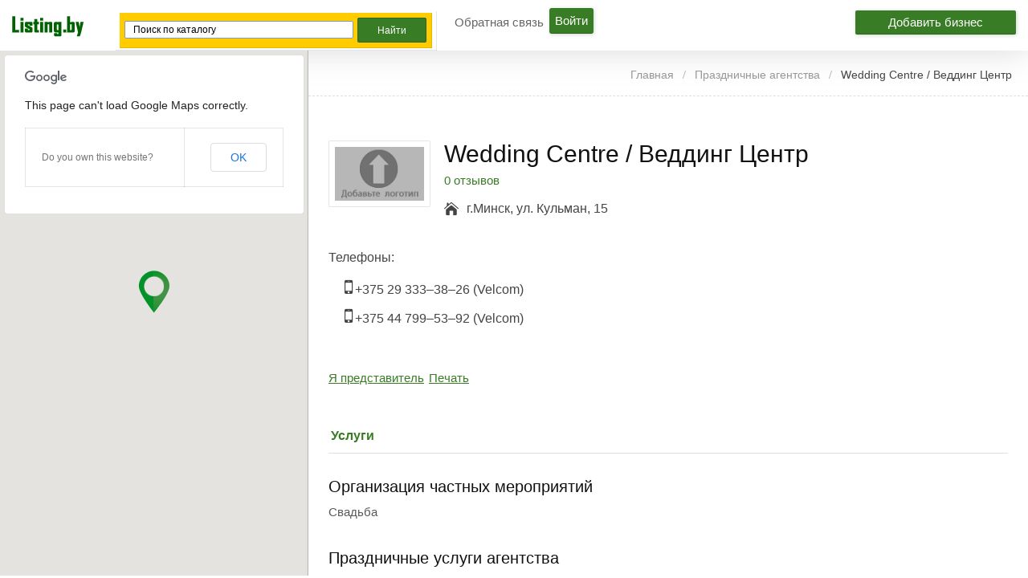

--- FILE ---
content_type: text/css
request_url: http://listing.by/wp-content/themes/listing.by/style.css
body_size: 3535
content:
/*
Theme Name:   listing.by
Version:      1.0.14
Template:     dir
*/

@media screen and (min-width:1450px) and (max-width:1460px)
{
body{padding-top:0px !important;} /*Чинилка*/
}

input[type="button"]#continue_submit_from
{
color:white!important;
}

body.directory-front-page .header-wrap #sidebar-header
{
display:none !important;
}

#directory_search_location-1
{
  padding: 25px 0 10px 0;
}

.home_page_banner
{
background:rgba(0,0,0,0.04) !important;
}

.tab-bar .menu-icon {
  background: #397C26;
}

.popular_posts.widget ul li .post_data p .views {
border-right:0 !important;
}

.header_strip
{
box-shadow:0px 0px 40px 0px rgba(128,128,128,0.3);
border:0;
}

.header_strip .submit-small-button.button {
width:200px;
}

@media screen and (min-width:768px)
{
	.home_page_banner .search_key .widget-wrap .search_nearby_widget #searchform input[type="text"]
	{
	max-width:530px;
	}
}

.home_page_banner #searchform
{
padding:0px !important;
background:transparent;
}

body .pe_advsearch_form #toggle_postID , #toggle_post_type
{
display:none !important;
}

#footer
{
background:none;
height:60px;
margin:0 !important;
}

#footer .footer-content {padding-top:0 !important;}

#footer .copyright
{
color:#1D1D1D !important;
padding:0 !important;
}

@media screen and (min-width: 1200px)
{
	#main #content {
	  width: 100% !important;
	}
}

body .home_page_content .grid .post, body .home_page_content #loop_property_taxonomy.grid .post {
  width: 32% !important;}


   @media screen and (min-width: 1200px){
body #main.home_page_wrapper .wrap > section.white-bg .widget .grid .post, body #loop_listing_archive.grid .post, body #loop_listing_taxonomy.grid .post {
  width: 24%!important;}
body #widget_loop_listing #loop_listing_taxonomy.grid .post {
  width: 32%!important;}

  }

  @media screen and (max-width: 767px){
body #main.home_page_wrapper .wrap > section.white-bg .widget .grid .post, body #loop_listing_archive.grid .post, body #loop_listing_taxonomy.grid .post {
  width: 45%!important;}}

    @media screen and (max-width: 480px){
body #main.home_page_wrapper .wrap > section.white-bg .widget .grid .post, body #loop_listing_archive.grid .post, body #loop_listing_taxonomy.grid .post {
  width: 100%!important;}}



#listpagi a.last, #listpagi a.first
{
background-color: #FFF;
  color: #397c26;
  border-radius: 2px;
  font-weight: normal;
  padding: 10px 17px;
  -webkit-transition: all 0.5s ease 0s;
  -moz-transition: all 0.5s ease 0s;
  -ms-transition: all 0.5s ease 0s;
  -o-transition: all 0.5s ease 0s;
  transition: all 0.5s ease 0s;

    zoom: 1;
  vertical-align: top;

    border: 1px solid rgba(0, 0, 0, .1);

	font-size: 14px;
}

/* ----------------------- */

body .all_category_list_widget .category_list h3
{
border-left:none;
border-bottom: 2px solid;
}

body .all_category_list_widget .category_list h3
{
background:transparent;
}

body .all_category_list_widget .category_list ul li
{
background:transparent;
margin:0 !important;
padding: 2px 0 !important;
border-width:2px;
}

body .all_category_list_widget .category_list ul li:hover
{
border-color:#397C26;
border-width:6px;
background:#fff;
}

 .view:hover
{
cursor:pointer;
color:#397c26;

}
.view
{
background:transparent !important;
border-width:0 !important;
}

.view span
{
border-bottom:1px dotted !important;
}

.entry-header-custom-wrap, .entry-details
{
list-style:none !important;
}

#map_canvas .google-map-info .map-inner-wrapper .map-item-info.no_map_image
{
padding:8px !important;
}

/* В шаблонах не нашел, делаю тут */


@media screen and (min-width:1024px)
{
	body .widget-twocolumn ul > li
	{
	  width:25%;
	  border:0 !important;
	  padding-top:0 !important;
	  padding-bottom:0 !important;
	}
}

@media screen and (min-width:768px) and (max-width:1023px)
{
	body .widget-twocolumn ul > li
	{
	  width:50%;
	  border:0 !important;
	  padding-top:0 !important;
	  padding-bottom:0 !important;
	}
}

.entry-header-custom-wrap, .entry-details
{
list-style:none !important;
}

body .post .entry p.phone:before {
content:'' !important;
}

li[itemprop=telephone]:before
{
font-size: 24px;
content: '\f10b';
font-family: FontAwesome;
margin-right:3px;
}

#map_canvas .google-map-info .map-inner-wrapper .map-item-info.no_map_image
{
padding:8px !important;
}


#loop_listing_taxonomy .post{
box-shadow: 1px 1px 5px 0px rgba(0,0,0,0.2);
text-align:left;
}

#loop_listing_taxonomy .post:hover{
box-shadow: 1px 1px 5px 1px rgba(0,0,0,0.3);
}

body .post .entry h2.entry-title a, body h2.entry-title a, body .related_post_grid_view li h3 a
{
white-space: normal;
}

#tmpl-back-link
{
box-shadow: 1px 1px 5px 0px rgba(0,0,0,0.2);
border:0 !important;
}

#tmpl-back-link:hover
{
box-shadow: 1px 1px 5px 1px rgba(0,0,0,0.3);
}

.entry-title a
{
text-decoration:underline;
}

#listpagi .pagination a {
box-shadow: 1px 1px 5px 0px rgba(0,0,0,0.2);
border-radius:0 !important;
border:0 !important;
}

.pagination .page-numbers strong
{
border-radius:0 !important;
border:0 !important;
}

#listpagi .pagination a:hover {
box-shadow: 1px 1px 5px 1px rgba(0,0,0,0.3);
}

.tmpl-login a
{
padding: 8px 7px !important;
background: #397c26;
border-radius:3px;
margin-right:3px;
border-bottom:1px solid rgba(0, 0, 0, 0.2);
box-shadow: 1px 1px 5px 0px rgba(0,64,0,0.2);
color:white !important;
}

.tmpl-login a:hover
{
box-shadow: 1px 1px 5px 1px rgba(0,64,0,0.3);
color: #fff !important;
}

body.tevolution-directory #sidebar-header .search_nearby_widget #searchform input[type="text"], .header_strip #sidebar-header .search_nearby_widget #searchform input[type="text"]
{
padding: 6px 10px;
}

.add-comp-button
{

box-shadow: 1px 1px 5px 0px rgba(0,64,0,0.2);
}

.add-comp-button:hover
{
box-shadow: 1px 1px 5px 1px rgba(0,64,0,0.3);
}

#sub_listing_categories {
max-height:100% !important;
}

body {  background: #fff; }

@media screen and (min-width:1024px)
{
	.map-sidebar
	{
	width:30% !important;
	}

	body .content-sidebar {
	width:70% !important;
	}
}

body .post .entry p.pinpoint:before {
  content: '\e07e';
  }

  .breadcrumb > div {
  border-bottom: 1px dashed rgba(0, 0, 0, .13);
  }

  body .content-sidebar .breadcrumb > div {
  padding: 0px 20px 15px;}

  .view_type_wrap
  {
   border-bottom:0;
  }

@media screen and (min-width:1024px) and (max-width:1200px)
{
body.directory-single-page {overflow:hidden;}
}

body .breadcrumb > div {
font-size:14px;
}

.post span.fav .addtofav:before, .rev_pin li.review a:before {
color: black;
}

.rev_pin li.review a:before {
content: 'l';
text-shadow:0 0 2px white;
}

.rev_pin .fav .addtofav:after, .rev_pin .fav .removefromfav:after, .rev_pin li.review a:after, .rev_pin li.author_name a:after {
  color: transparent;
  }

  .rev_pin .fav .addtofav:before, .rev_pin .fav .removefromfav:before {
  content: '\e031';
  text-shadow:0 0 2px white;
}

#loop_listing_taxonomy
{
text-align:center;
}

.entry-header-logo #fronted_upload_listing_logo {
  margin: 0px 0 0 -50px !important;
  }

.view_mode.viewsbox
{
display:none;
}

#breadcrumb .sep:before, .breadcrumb .sep:before {
  content: '/';
 }

 @media screen and (min-width: 1024px)
{
	.directory-single-page #map-container, .event-single-page #map-container, body.singular-property #map-container {
	height:100% !important;
	}
}

#content .claim-post-wraper > ul > li > a, #content .claim-post-wraper ul li a.calendar_show {
  color: #397C26 !important;
  border:0 !important;
  padding:0 !important;
  text-decoration:underline;
}

.entry-header-custom-wrap {
margin-bottom:0 !important;
}

form#commentform .form-submit
{
padding-top: 0px;
margin-top: -30px;
}

form#commentform .form-submit #submit
{
width:100%;
max-width:450px;
box-shadow: 1px 1px 5px 0px rgba(0,64,0,0.2);
}

textarea#comment
{
max-width:450px;
min-height:200px !important;
}

form#commentform .form-submit #submit:hover
{
box-shadow: 1px 1px 5px 1px rgba(0,64,0,0.3);
}

 form#commentform input[type=text] {
  margin-bottom: 20px !important;
    max-width: 500px !important;
  }


.wordpress .tabs dd > a, .wordpress .tabs .tab-title > a, .wordpress .tabs dd > a, .wordpress .tabs .tab-title.active > a {
background:transparent !important;
border:0;
border-bottom: 1px dashed rgb(57, 124, 38);
display:inline;
  padding: 0px 3px!important;
}

.wordpress .tabs dd > a, .wordpress .tabs .tab-title.active > a {
border-bottom:0;
font-weight:bold;
}

.wordpress .tabs {
padding-bottom:10px;

}

.wordpress .tabs dd, .wordpress .tabs .tab-title {
margin-right:9px;
}
.hentry {
    clear: none !important;
}
ul.phones li, .entry-details li {
    list-style-type: none;
}
.ya-site-form__form td, th {
    padding: 2px 5px;
}
.ya-site-form__form {
   max-width: 400px;
}
.home_page_wrapper .ya-site-form__form {
   max-width: 900px;
}
.ya-site-form__form table {
   margin: 0;
   border: none !important;
}

input.ya-site-form__input-text{
   padding: 3px 10px;
}
#main .ya-site-form__form .ya-site-form__search-input .ya-site-form__submit, #header #ya-site-form0 .ya-site-form__submit {
   color: #fff !important;
}

#header #sidebar-header {
    margin-right: 15px;
}
.ya-site-form__form {
   margin: auto;
}
#ya-site-form1 .ya-site-form__search-wrap {
   background: rgba(255, 255, 255, 0.8);
   padding: 5px 10px;
}

/* Яндекс Поиск */
#ya-site-results
{
    color: #000000;
    background: #FFFFFF;
}

#ya-site-results .b-pager__current,
#ya-site-results .b-serp-item__number
{
    color: #000000 !important;
}

#ya-site-results
{
    font-family: Arial !important;
}

#ya-site-results :visited,
#ya-site-results .b-pager :visited,
#ya-site-results .b-foot__link:visited,
#ya-site-results .b-copyright__link:visited
{
    color: #800080;
}

#ya-site-results a:link,
#ya-site-results a:active,
#ya-site-results .b-pseudo-link,
#ya-site-results .b-head-tabs__link,
#ya-site-results .b-head-tabs__link:link,
#ya-site-results .b-head-tabs__link:visited,
#ya-site-results .b-dropdown__list .b-pseudo-link,
#ya-site-results .b-dropdowna__switcher .b-pseudo-link,
.b-popupa .b-popupa__content .b-menu__item,
#ya-site-results .b-foot__link:link,
#ya-site-results .b-copyright__link:link,
#ya-site-results .b-serp-item__mime,
#ya-site-results .b-pager :link
{
    color: #0033FF;
}

#ya-site-results :link:hover,
#ya-site-results :visited:hover,
#ya-site-results .b-pseudo-link:hover
{
    color: #FF0000 !important;
}

#ya-site-results .l-page,
#ya-site-results .b-bottom-wizard
{
    font-size: 13px;
}

#ya-site-results .b-pager
{
    font-size: 1.25em;
}

#ya-site-results .b-serp-item__text,
#ya-site-results .ad
{
    font-style: normal;
    font-weight: normal;
}

#ya-site-results .b-serp-item__title-link,
#ya-site-results .ad .ad-link
{
    font-style: normal;
    font-weight: normal;
}

#ya-site-results .ad .ad-link a
{
    font-weight: bold;
}

#ya-site-results .b-serp-item__title,
#ya-site-results .ad .ad-link
{
    font-size: 16px;
}

#ya-site-results .b-serp-item__title-link:link,
#ya-site-results .b-serp-item__title-link
{
    font-size: 1em;
}

#ya-site-results .b-serp-item__number
{
    font-size: 13px;
}

#ya-site-results .ad .ad-link a
{
    font-size: 0.88em;
}

#ya-site-results .b-serp-url,
#ya-site-results .b-direct .url,
#ya-site-results .b-direct .url a:link,
#ya-site-results .b-direct .url a:visited
{
    font-size: 13px;
    font-style: normal;
    font-weight: normal;
    color: #329932;
}

#ya-site-results .b-serp-item__links-link
{
    font-size: 13px;
    font-style: normal;
    font-weight: normal;
    color: #000000 !important;
}

#ya-site-results .b-pager__inactive,
#ya-site-results .b-serp-item__from,
#ya-site-results .b-direct__head-link,
#ya-site-results .b-image__title,
#ya-site-results .b-video__title
{
    color: #000000 !important;
}

#ya-site-results .b-pager__current,
#ya-site-results .b-pager__select
{
    background: #E0E0E0;
}

#ya-site-results .b-foot,
#ya-site-results .b-line
{
    border-top-color: #E0E0E0;
}

#ya-site-results .b-dropdown__popup .b-dropdown__list,
.b-popupa .b-popupa__content
{
    background-color: #FFFFFF;
}

.b-popupa .b-popupa__tail
{
    border-color: #E0E0E0 transparent;
}

.b-popupa .b-popupa__tail-i
{
    border-color: #FFFFFF transparent;
}

.b-popupa_direction_left.b-popupa_theme_ffffff .b-popupa__tail-i,
.b-popupa_direction_right.b-popupa_theme_ffffff .b-popupa__tail-i
{
    border-color: transparent #FFFFFF;
}

#ya-site-results .b-dropdowna__popup .b-menu_preset_vmenu .b-menu__separator
{
    border-color: #E0E0E0;
}

.b-specification-list,
.b-specification-list .b-pseudo-link,
.b-specification-item__content label,
.b-specification-item__content .b-link,
.b-specification-list .b-specification-list__reset .b-link
{
    color: #000000 !important;
    font-family: Arial;
    font-size: 13px;
    font-style: normal;
    font-weight: normal;
}

.b-specification-item__content .b-calendar__title
{
    font-family: Arial;
    color: #000000;
    font-size: 13px;
    font-style: normal;
    font-weight: normal;
}

.b-specification-item__content .b-calendar-month__day_now_yes
{
    color: #E0E0E0;
}

.b-specification-item__content .b-calendar .b-pseudo-link
{
    color: #000000;
}

.b-specification-item__content
{
    font-family: Arial !important;
    font-size: 13px;
}

.b-specification-item__content :visited
{
    color: #800080;
}

.b-specification-item__content .b-pseudo-link:hover,
.b-specification-item__content :visited:hover
{
    color: #FF0000 !important;
}

#ya-site-results .b-popupa .b-popupa__tail-i
{
    background: #FFFFFF;
    border-color: #E0E0E0 !important;
}

/*End yandex search*/
body #main.home_page_wrapper .wrap > section.white-bg {
   background-image: url(images/bg.png);
   background-size: contain;
   background-position: bottom;
   background-repeat: repeat-x;
}
#wpcomm .wc-blog-post_author .wc-comment-right {
   border: #397c26 2px solid;
}
.wpdiscuz-mod-moderation-buttons .fa-check:before {
    color: #000;
}


--- FILE ---
content_type: text/css
request_url: http://listing.by/wp-content/themes/dir/style.css
body_size: 18357
content:
/**
* Theme Name: dir
* Version: 2.0.15
*/


/*  =========== [ Default Stylesheet Table of Contents ] =========== */
/*
* IMPORT LIBRARY
* 1. Default Style
* 2. Full Width Map
* 3. Menu
* 4. Slider
* 5. Author Page
* 6. Listing Page Subcategory
* 7. Tabs
*	  7.1 tevolution tabs
*	  7.2 directory tabs
*	  7.3 event tabs
* 8. Pagination
* 9. Claim Post
* 10. Popup Forms
* 11. List-Grid
*	  11.1 grid
*	  11.2 list
* 12. Font Awesome Icons
* 13. Post Listing Links
* 14. Rating
* 15. Listing Detail Page 
*	  15.1 Map
*	  15.2 navigation
*	  15.3 gallery
*	  15.4 related listing
* 16. Widgets
*	  16.1 popular post
*	  16.2 recent comments
*	  16.3 claendar
* 	  16.4 Search Nearby Widget 
*	  16.5 Social Media
*	  16.6 Home Page Display Post Widget
*	  16.7 Calendar 
*	  16.8 Search Filters 
* 	  16.9 All Category List Widget 
* 17. Event Detail Page
*	  17.1 rating
*	  17.2 Header
*	  17.3 event attend
*	  17.4 event tabs
*	  17.5 organizer
*	  17.6 pagination
*	  17.7 comments
* 18. woocommerce
* 19. Event Attending List
* 20. Form
* 21. Successful Page
* 22. MISC
*	  22.1 realestate
*	  22.2 Off Canvas
*/

/* Do not Delete this line */
/* IMPORT LIBRARY */

@import url(css/style.css);
@import url(css/admin_style.css);


/*
** 1. Default Style
*/

	body {text-rendering: optimizeLegibility !important;-webkit-font-smoothing: antialiased !important;}

	.wordpress *,.wordpress *:before,.wordpress *:after{ box-sizing: border-box;}
	meta.foundation-data-attribute-namespace {font-family: false; }
	/*header{ width: 100%; display: inline-block; float: left;}*/
	#sidebar-subsidiary, #sidebar-subsidiary-2c, #sidebar-subsidiary-3c,  .sidebar-after-header, .sidebar-subsidiary, .widget.templatic_slider, body .nav_bg .widget-nav-menu { background-color:#fff; padding-left:20px; padding-right:20px }
	h1.loop-title, h1.page-title { font-size:30px; padding-bottom:10px; margin-bottom:10px }
	.home .hentry .entry-content { margin:0 }
	div#header, header#header { background-repeat:no-repeat; background-position:center }
	.entry-content .edit { display: block; }
	.directory-single-page .view_counter p, .event-single-page .view_counter p { margin: 4px 0 0 15px; }
	.author-feeds .entry-title + .byline { clear: both; }
	.directory-author-page .social_wrapper{ width:100%; display:inline-block;}
	#listing_description .entry-content ol li,#listing_description .frontend-entry-content ol li,
	.event-description.entry-content ol li, .event-description.frontend-entry-content ol li{ list-style: decimal outside none;}
	#listing_description .entry-content ul li,#listing_description .frontend-entry-content ul li,
	.event-description.entry-content ul li,.event-description.frontend-entry-content ul li { list-style: disc outside none; }
	.red-text { color: red; }
	.bold-text { font-weight: bold; }
	#myrecap { display: none; }
	.middle.tab-bar-section a { display: block; max-height: 43px; }
	.middle.tab-bar-section a img { height: auto; max-height: 43px; padding:9px 0; text-transform: uppercase; font-weight:800; border: 0; font-size:12px; max-width: 100%;}
	#main .home_page_full_content ~ .wrap.row{ padding-top: 15px;}
	body.full-width-map .header_strip .logo { display:inline-block; vertical-align:top; float:left; margin-right:20px;}
	body.full-width-map #site-description{ display: none;}
	#main .home_page_full_content.columns { padding-top:15px; padding-bottom:15px; }
	#main > .wrap.row { background-color: #fff;}
	.footer-wrap.row { background-color: #fff; }
	.full-width-map .footer-wrap { padding: 0 15px; }
	body #loop_listing_archive .post .entry p, body #loop_listing_taxonomy .post .entry p, body #tmpl-search-results.list .hentry p, .entry-details p { color: #333; }
	.fa-spin{-webkit-animation:fa-spin 0.8s infinite linear;animation:fa-spin 0.8s infinite linear}
	/* varify badge */
	h1 .fa-stack { height: 1em; line-height: 1em; width: 1em; }
	h1 .fa-stack .fa-stack-2x { font-size: 1em; }
	h1 .fa-stack .fa-stack-1x { font-size: 0.5em; }
	.cont_wid_area .googlemap .wid_gmap,
	.posted_successful ~ #gmap{ margin-bottom: 30px;}
	#contact_widget_frm  input[type="text"],
	.form_row textarea { max-width:100%!important; }
	.home #main #content, .home #main .sidebar, .directory-front-page #main #content, .directory-front-page #main .sidebar { padding-top:30px; }
	
	.listing_rating .directory_rating_row{display: inline-block; width: 100%;}


	/*grid system*/
	.row { width:100%; max-width:1230px; margin:0 auto }
	.row:before, .row:after { content: " "; display: table; }
	.row:after { clear: both; }
	.row.collapse > .column, .row.collapse > .columns { padding-left: 0; padding-right: 0; }
	.row.collapse .row { margin-left: 0; margin-right: 0; }
	.row .row { width: auto; margin-left: -0.9375rem; margin-right: -0.9375rem; margin-top: 0; margin-bottom: 0; max-width: none; }
	.submited_info .row{
		margin: 0;
	}
	.row .row:before, .row .row:after { content: " "; display: table; }
	.row .row:after { clear: both; }
	.row .row.collapse { width: auto; margin: 0; max-width: none; }
	.row .row.collapse:before, .row .row.collapse:after { content: " "; display: table; }
	.row .row.collapse:after { clear: both; }
	.column, .columns { padding-left: 0.9375rem; padding-right: 0.9375rem; width: 100%; float: left; }
	[class*="column"] + [class*="column"].end { float: left; }
	@media only screen { 
	.column, .columns { position: relative; padding-left: 0.9375rem; padding-right: 0.9375rem; float: left; }
	.xsmall-1 { width: 8.33333%; }
	.xsmall-2 { width: 16.66667%; }
	.xsmall-3 { width: 25%; }
	.xsmall-4 { width: 33.33333%; }
	.xsmall-5 { width: 41.66667%; }
	.xsmall-6 { width: 50%; }
	.xsmall-7 { width: 58.33333%; }
	.xsmall-8 { width: 66.66667%; }
	.xsmall-9 { width: 75%; }
	.xsmall-10 { width: 83.33333%; }
	.xsmall-11 { width: 91.66667%; }
	.xsmall-12 { width: 100%; }
	}
	@media only screen and (min-width: 480px) { 
	.column, .columns { position: relative; padding-left: 0.9375rem; padding-right: 0.9375rem; float: left; }
	.small-1 { width: 8.33333%; }
	.small-2 { width: 16.66667%; }
	.small-3 { width: 25%; }
	.small-4 { width: 33.33333%; }
	.small-5 { width: 41.66667%; }
	.small-6 { width: 50%; }
	.small-7 { width: 58.33333%; }
	.small-8 { width: 66.66667%; }
	.small-9 { width: 75%; }
	.small-10 { width: 83.33333%; }
	.small-11 { width: 91.66667%; }
	.small-12 { width: 100%; }
	}
	@media only screen and (min-width: 768px) { 
	.column, .columns { position: relative; padding-left: 0.9375rem; padding-right: 0.9375rem; float: left; }
	.medium-1 { width: 8.33333%; }
	.medium-2 { width: 16.66667%; }
	.medium-3 { width: 25%; }
	.medium-4 { width: 33.33333%; }
	.medium-5 { width: 41.66667%; }
	.medium-6 { width: 50%; }
	.medium-7 { width: 58.33333%; }
	.medium-8 { width: 66.66667%; }
	.medium-9 { width: 75%; }
	.medium-10 { width: 83.33333%; }
	.medium-11 { width: 91.66667%; }
	.medium-12 { width: 100%; }
	}
	@media only screen and (min-width: 1024px) {
	.column, .columns { position: relative; padding-left: 0.9375rem; padding-right: 0.9375rem; float: left; }
	.large-1 { width: 8.33333%; }
	.large-2 { width: 16.66667%; }
	.large-3 { width: 26.8%; }
	.large-4 { width: 33.33333%; }
	.large-5 { width: 41.66667%; }
	.large-6 { width: 50%; }
	.large-7 { width: 58.33333%; }
	.large-8 { width: 66.66667%; }
	.large-9 { width: 72%; }
	.large-10 { width: 83.33333%; }
	.large-11 { width: 91.66667%; }
	.large-12 { width: 100%; }
	.large-offset-2 { margin-left: 16.66667% !important; }
	.sidebar.large-3 { margin-left: 1.2%; }
	.sidebar .large-4 { width: 100%; }
	}

	@media only screen and (min-width: 1201px) {
		.full-width-map #site-title a, .full-width-map .menu-container{padding: 5px;}
		.full-width-map .location_fld_wrapper{margin-top:6px;}

	}		
	
	
	@media only screen and (max-width: 767px) {
		.full_map_template .map_sidebar{display: block;}
		.mobile-view .directory_manager_tab ul.view_mode li a,
		.mobile-view a#mobile_listing_popup_link{display: block !important;}
	}


	/* 1.2 Animations */
	a{
		-webkit-transition:all .3s ease 0s;
		-moz-transition:all .3s ease 0s;
		-ms-transition:all .3s ease 0s;
		-o-transition:all .3s ease 0s;
		transition:all .3s ease 0s;
	}
	.tevolution-directory #searchform .ui-slider-horizontal .ui-slider-handle{
		-webkit-transition:none;
		-moz-transition:none;
		-ms-transition:none;
		-o-transition:none;
		transition:none;
	}
	#loop_listing_archive .post .listing_img .featured_tag,#loop_listing_taxonomy .post .listing_img .featured_tag,#tmpl-search-results.list .hentry .listing_img .featured_tag,.hfeed .post .listing_img .featured_tag,.user #content .author_cont div[id*=post] .listing_img .featured_tag,.user #content .hentry .listing_img .featured_tag {
		z-index:2
	}
	.primary_menu_wrapper { position:relative; background:#0165BD;}
	/*.full-width-map .primary_menu_wrapper{padding: 10px;}*/
	.full-width-map .menu-container .mega-menu, .full-width-map .menu-container{padding: 0; float: right; width: auto !important;}
	
	.full-width-map .menu-container .nav_bg{float: right;}
	.menu li ul.sub-menu ul.sub-menu {
		left: 500px;
	}
	.menu li ul.sub-menu ul.sub-menu ul.sub-menu {
		left: 1000px;
	}
	
	.menu li ul,.nav_bg .widget-nav-menu li ul {
		left:0px;
		top: 60px;
		list-style:none;
		min-width:240px;
		padding-left:0;
		/*visibility:hidden;*/
		z-index: -1;
	}
	@media screen and (min-width: 1200px){
		.menu li ul,.nav_bg .widget-nav-menu li ul{
			position: absolute;
		}
	}

	/* secondary navigation */
	.menu > ul > li > ul li:hover{
		background: rgba(255, 255, 255, 0.15)!important;
	}
	.menu > ul > li > ul > li > a:hover,
	.menu > ul > li > ul > li > li > a:hover,
	.menu > ul > li > ul > li > li > li > a:hover,
	.mega-menu ul.mega .sub li.mega-hdr li a:hover{
		-moz-transform: translateX(5px);
		-webkit-transform: translateX(5px);
		-o-transform: translateX(5px);
		-ms-transform: translateX(5px);
		transform: translateX(5px);
		background-color: none!important;
	}
	.mega-menu ul.mega li .sub-container { margin-top: 10px; }
	.menu li:hover > ul,
	.menu li a + ul:hover,
	.menu li a:hover + ul,
	.nav_bg .widget-nav-menu li a+ul:hover,
	.nav_bg .widget-nav-menu li a:hover+ul {
		display: block;
		/*visibility:visible;*/
		-webkit-transition:all .3s ease 0s;
		-moz-transition:all .3s ease 0s;
		-ms-transition:all .3s ease 0s;
		-o-transition:all .3s ease 0s;
		transition:all .3s ease 0s;
		top: 100%;
		z-index: 99;
	}
	.menu li:hover li ul,.nav_bg .widget-nav-menu li:hover li ul {
		top:-1px;
	}
	.menu li:hover > ul,.nav_bg .widget-nav-menu li:hover > ul {
		z-index:0
		top: 100%;
	}

	.categories li a {
		display: inline-block;
	}
	.sidebar ul li,body .all_category_list_widget .category_list h3,body .all_category_list_widget .category_list ul li, .widget .social_media ul li, .popular_post ul li a.link_img img, .comment-header img.avatar, .tevolution_author_listing .featured_agent_list li a img, .categories li a, .categories li {
		-webkit-transition:all .3s ease-in-out 0s;
		-moz-transition:all .3s ease-in-out 0s;
		-ms-transition:all .3s ease-in-out 0s;
		-o-transition:all .3s ease-in-out 0s;
		transition:all .3s ease-in-out 0s;
	}

	/* All Category List Widget */
	.all_category_list_widget .category_list h3 {border:none;font-size:16px;color:#000;font-weight:700;padding:0;margin-bottom:6px}
	.all_category_list_widget .category_list h3 a {color:#444;font-weight:700}
	.all_category_list_widget .category_list h3 a:hover {color:#0165BD}
	.all_category_list_widget .category_list ul li {border:none;line-height:normal;padding:0}
	.all_category_list_widget .category_list ul li a {color:#316593}
	.all_category_list_widget .category_list ul li a:hover {color:#000}
	.all_category_list_widget .category_list ul {border-left:none;padding-left:0;margin:0}

	body #loop_listing_archive.grid .post,body #loop_listing_taxonomy.grid .post {
		overflow:visible;
	}
	/*sidebar list*/
	.popular_post ul li a.link_img img:hover,
	.comment-header img.avatar:hover,
	.tevolution_author_listing .featured_agent_list li a img:hover {
		opacity: 0.7;
	}
	/*reset transitions*/
	body .event_manager_tab ul.view_mode li a,
	body .directory_manager_tab ul.view_mode li a,
	body .search_filter .filter ul li,
	body .tmpl_search_property ul li,
	body .tmpl_search_classified li {
		-webkit-transition:none;
		-moz-transition:none;
		-ms-transition:none;
		-o-transition:none;
		transition:none;
	}
	body .search_filter .filter ul li,
	body .tmpl_search_property ul li:hover,
	body .tmpl_search_property ul li:hover a,
	body .tmpl_search_classified li:hover {
		-moz-transform:none;
		-webkit-transform:none;
		-o-transform:none;
		-ms-transform:none;
		transform:none;
	}
	/* Only IE 9 disable animation */
	.ie9 .menu > ul > li > ul > li,
	.ie9 .menu > ul > li > ul > li > ul > li, 
	.ie9 .menu > ul > li > ul > li > ul > li > ul > li, 
	.ie9 .nav_bg .widget-nav-menu li > ul > li > ul > li, 
	.ie9 .nav_bg .widget-nav-menu li > ul > li > ul > li > ul > li, 
	.ie9 .nav_bg .widget-nav-menu > ul > li > ul > li, 
	.ie9 body .mega-menu ul.mega li .sub-container.non-mega .sub a, 
	.ie9 body .mega-menu ul.mega li .sub-container.non-mega li a, 
	.ie9 body .mega-menu ul.mega li .sub-container.non-mega li.current-menu-item a, 
	.ie9 body .mega-menu ul.mega .sub li.mega-hdr li a, 
	.ie9 div#menu-primary .menu li a{
		-webkit-transition:none;
		-moz-transition:none;
		-ms-transition:none;
		-o-transition:none;
		transition:none;
	}
	.ie9 .menu>ul>li>ul>li:hover>a,.menu>ul>li>ul>li>ul>li:hover>a,
	.ie9 .menu>ul>li>ul>li>ul>li>ul>li:hover>a,
	.ie9 .nav_bg .widget-nav-menu>ul>li>ul>li:hover>a,
	.ie9 .nav_bg .widget-nav-menu>ul>li>ul>li>ul>li:hover>a,
	.ie9 .nav_bg .widget-nav-menu>ul>li>ul>li>ul>li>ul>li:hover>a,
	.ie9 body .all_category_list_widget .category_list ul li:hover a,
	.ie9 body .mega-menu ul.mega li .sub-container.non-mega .sub li:hover a, 
	.ie9 body .mega-menu ul.mega li .sub-container.non-mega li:hover a, 
	.ie9 body .mega-menu ul.mega li .sub-container.non-mega li.current-menu-item:hover a,
	.ie9 body .mega-menu ul.mega .sub li.mega-hdr li:hover a {
		-moz-transform: none;
		-webkit-transform: none;
		-o-transform: none;
		-ms-transform: none;
		transform: none;
	}
	
	.list .post.format-aside, .list .post.format-audio, .list .post.format-chat, .list .post.format-gallery, .list .post.format-image, .list .post.format-link, .list .post.format-quote, .list .post.format-status, .list .post.format-video,
	.list .hentry.format-aside, .list .hentry.format-audio, .list .hentry.format-chat, .list .hentry.format-gallery, .list .hentry.format-image, .list .hentry.format-link, .list .hentry.format-quote, .list .hentry.format-status, .list .hentry.format-video,
	.list div[id*="post"].format-aside, .list div[id*="post"].format-audio, .list div[id*="post"].format-chat, .list div[id*="post"].format-gallery, .list div[id*="post"].format-image, .list div[id*="post"].format-link, .list div[id*="post"].format-quote, .list div[id*="post"].format-status, .list div[id*="post"].format-video { padding-left: 62px; }

/*
** 2. Full Width Map
*/
	body div#show_togglebox-button{ top:44px;}
	meta.foundation-data-attribute-namespace {  font-family: false; }
	.map_full_width .widget { margin-bottom:0 }
	.map_full_width .map_sidebar, .top_banner_section_in { margin:0; }
	.home_page_banner.map_fixed_width .map_sidebar { clear:both; margin:10px 0 30px }
	.map_full_width + #main .breadcrumb .breadcrumb-trail{
		padding-top: 10px
	}

/*all widget*/
	.widget-twocolumn ul > li > a,.widget-twocolumn ul > li > span { float: left;margin-right: 15px;margin-top: 5px;max-width: 60px;position: static;width: 20%;}
	.widget-twocolumn ul > li > div {float: none;overflow: hidden;vertical-align: top;width: auto;word-wrap: break-word;}
	.widget-twocolumn.popular_posts ul li h3 {margin-bottom: 0;padding: 0;line-height: 24px;border:0;}
	.widget-twocolumn.popular_posts ul li h3 a {font-weight: bold;font-size: 14px;}
	#sidebar-subsidiary, #sidebar-subsidiary-2c, #sidebar-subsidiary-3c, .sidebar-after-header, .sidebar-subsidiary, .widget.templatic_slider, body .nav_bg .widget-nav-menu { background-color:#fff; padding-left:20px; padding-right:20px }
	.footer_bottom .row { background: none; }
	#footer .footer_bottom{ padding:6px 0;}
	#header { background-color: #fff;}
	.singular-event .hentry,
	.singular-listing .hentry { overflow: visible; }
	#comment_captcha div {
		height: auto !important;
		}

	.logged-out .comment-form #comment_captcha { margin-top: 15px;}	


/*
** 3. Menu
*/
	.mega-menu, .menu-container { padding-bottom:15px }
	div#menu-primary .menu li:hover, div#menu-primary .menu li[class*="current-menu"]{ background-color:rgba(255, 255, 255, 0.15); }
	body .mega-menu ul.mega li .sub-container.non-mega .sub a:hover, body .mega-menu ul.mega li .sub-container.non-mega li a:hover, body .mega-menu ul.mega li .sub-container.non-mega li.current-menu-item a { background-color: rgba(255,255,255,0.15); color: #fff; }
	.mega-menu .search-form input[type="submit"], #menu-secondary .search-form input[type="submit"] { margin-top: 7px !important; }
	.mega-menu .search-form, #menu-secondary .search-form { margin-top: 0; }
	#menu-secondary .menu ul li, .nav_bg .wrap .menu-secondary-container ul li, .menu-primary-container li { float: left; }
	body .mega-menu ul.mega li ul.sub-menu { box-shadow: none; -webkit-box-shadow:none; }
	#menu-mobi-secondary-title,.left-off-canvas-menu div#menu-header-horizontal-title, .left-off-canvas-menu div#menu-header-primary-title, .left-off-canvas-menu div#menu-header-secondary-title, .left-off-canvas-menu div#menu-mobi-primary-title, .left-off-canvas-menu div#menu-mobi-secondary-title, .left-off-canvas-menu div#menu-mobi-secondary-title1, .left-off-canvas-menu div#menu-subsidiary-title { display: none; }
	.left-off-canvas-menu .mega-menu.nav-secondary { padding-left: 0; padding-right: 0; }
	body.full-width-map .mega-menu ul.mega li a{padding: 16px 23px;}
	
	
	div#menu-secondary .menu .current-menu-parent > a,
	.nav_bg .widget-nav-menu .current-menu-parent > a,
	div#menu-secondary1 .menu .current-menu-parent > a,
	div#menu-subsidiary .menu .current-menu-parent > a,

	div#menu-secondary .menu .current-menu-ancestor > a,
	.nav_bg .widget-nav-menu .current-menu-ancestor > a,
	div#menu-secondary1 .menu .current-menu-ancestor > a,
	div#menu-subsidiary .menu .current-menu-ancestor > a{
		color: #fff;
	}

/*
** 4. Slider
*/
	.widget_supreme_banner_slider .flex-direction-nav a.flex-prev:before,.widget_supreme_banner_slider .flex-direction-nav a.flex-next:before{ content: none;}
	#slider.flexslider .slides > li,
	#silde_gallery.flexslider .slides > li { display: none; }
	.flexslider .widget-title { border:none; text-align:center; padding:0 }
	.flexslider p { text-align:center }
	.flexslider .slides_container p { text-align:left }
	.flex-control-nav { display:none }
	.flexslider .slides>li .post_list { margin-bottom:30px }
	.flexslider .slides>li .post_list:last-child { margin-bottom:0 }
	#slider .flex-direction-nav{ display: none;}
	#silde_gallery .flex-direction-nav li a{ font-size: 0;}

/*
** 5. Author Page
*/
	.author-page .social_media ul li a:hover i,
	.user .social_media ul li a:hover i { border-color: #000; color: #000; }
	.author_cont .author_photo { border-color:rgba(0, 0, 0, .13) }
	.author_cont .author_photo img { display:inline-block; width:auto }
	body h1.loop-title, body h1.page-title { font-size:30px; padding-bottom:10px; margin-bottom:10px;}
	body .author_cont .author_photo { border-color:rgba(0, 0, 0, .13) }
	body .author_cont .author_photo img { display:inline-block; width:100%; float: left;}
	.author_cont .bottom_line a { color:#666 }
	.author_cont .bottom_line a:hover { color:#0165BD; }
	.author_cont .bottom_line { color:#000; font-size:12px }
	.author_price_details { clear:both }
	.city_image #footer .footer_top { border-top:none }
	#content .people_info h3 { font-size:18px; font-weight:700; margin:0 0 6px }
	.author_custom_post_wrapper ul li { margin-right:6px; margin-bottom: -2px; }
	.author_custom_post_wrapper ul li.normal { margin-right:10px }
	#content .peoplelisting li { border-bottom:1px solid rgba(0, 0, 0, .13) }
	#content .peoplelisting li h3 span.total_homes { font-weight:400 }
	#content .peoplelisting li h3 span.total_homes a { font-weight:700 }
	#content .people_info .links .profile { padding:0 }
	.author_custom_post_wrapper ul li a { background:#fafafa \0/; background:rgba(0, 0, 0, .05); border-width:2px; border-color:rgba(0, 0, 0, .13); border-bottom: 2px solid transparent; font-size:14px; color:#444; text-transform:none; padding:12px 12px 11px }
	.author_custom_post_wrapper { border-bottom:2px solid #ccc \0/; border-bottom:2px solid rgba(0, 0, 0, .13) }
	.author_custom_post_wrapper ul li a.nav-author-post-tab-active { border-bottom-color: #fff; margin-bottom:-1px; }
	.author_cont .author_photo img {width:100%; } 
	.author_cont #loop_property_taxonomy .property-wrapper .property-price{
		clear: both;
		width: 100%;
   }

/*
** 6. Listing Page Subcategory
*/
	#tev_sub_categories,
	#sub_event_categories { margin:0; padding:12px 0 }
	#tev_sub_categories ul,	#sub_event_categories ul,	#sub_listing_categories ul { margin:0 }
	#tev_sub_categories ul li { display:inline-block; line-height:normal; margin:0 2% 15px 0; vertical-align:top; width:22.5% }
	#tev_sub_categories ul li a,	#sub_event_categories ul li a,	#sub_listing_categories ul li a { color:#157BD4 }
	#tev_sub_categories ul li a:hover { color:#000 }
	#sub_listing_categories { max-height:110px; overflow-y:auto; margin-top: 20px; }
	#sub_listing_categories ul li a:hover,	#sub_event_categories ul li a:hover { color:#333 }

/*home_page_below_content*/
	@media screen and (min-width: 1200px){
		.home_page_below_content .grid{margin: 0 -15px;}
		.home_page_below_content .grid .post,.home_page_below_content .grid [class*="post"]{ width: 24.7%; margin-right: 0; padding: 0 15px;}
	}

/*
** 7. Tabs
*/

/* 7.1 tevolution tabs*/
	.tevolution_manager_tab { border-bottom:2px solid #ccc; padding-bottom:6px; margin:20px 0 }
	.tevolution_manager_tab ul.view_mode li { margin-left:2px }
	.tevolution_manager_tab ul.view_mode li a { background-color:#fafafa \0/; background-color:rgba(0, 0, 0, .05); border:1px solid #e0e0e0 \0/; border:1px solid rgba(0, 0, 0, .4); }
	.tevolution_manager_tab .sort_options .view_mode { margin-bottom:0 }
	.tevolution_manager_tab #tevolution_sorting { margin-left:5px }
	.tevolution_manager_tab #tevolution_sorting #tevolution_sortby { width:155px; background-color:#fafafa \0/; background-color:rgba(0, 0, 0, .05); border:1px solid #e0e0e0 \0/; border:1px solid rgba(0, 0, 0, .4); border-radius:4px; padding:9px 8px 8px }
	.tevolution_manager_tab #tevolution_sorting #tevolution_sortby option { margin:5px 8px }
	div.event_manager_tab ul.view_mode li a:hover:before,
	div.directory_manager_tab ul.view_mode li a:hover:before { color: #000; }
	div.event_manager_tab ul.view_mode li a.active:before,
	div.directory_manager_tab ul.view_mode li a.active:before { color: #000; } 

/* 7.2 directory tabs*/
	.directory_manager_tab { border-bottom:2px solid #ccc \0/; border-bottom:2px solid rgba(0, 0, 0, .13); padding-bottom:6px }
	.directory_manager_tab ul.view_mode li { margin-left:2px }
	.directory_manager_tab ul.view_mode li a { background-color:#fafafa \0/; background-color:rgba(0, 0, 0, .05); border:1px solid #e0e0e0 \0/; border:1px solid rgba(0, 0, 0, .13); border-radius:4px }
	.directory_manager_tab #directory_sorting { margin-left:5px }
	.directory_manager_tab #directory_sorting #directory_sortby { width:155px; background-color:#fafafa \0/; background-color:rgba(0, 0, 0, .05); border:1px solid #e0e0e0 \0/; border:1px solid rgba(0, 0, 0, .13); border-radius:4px; padding:9px 8px 8px }
		
	.directory_manager_tab #directory_sorting #directory_sortby option { margin:5px 8px }

/* 7.3 event tabs*/
	div.event_manager_tab { border-color:#e0e0e0 }
	div.event_manager_tab ul.view_mode li { margin-left:2px }
	div.event_manager_tab ul.view_mode li a { width:37px; height:35px; background-color:#fafafa \0/; background-color:rgba(0, 0, 0, .05); border:1px solid #e0e0e0 \0/; border:1px solid rgba(0, 0, 0, .13); border-radius:4px }
	div.event_manager_tab ul.view_mode li a#gridview:before,
	div.event_manager_tab ul.view_mode li a#event_map:before,
	div.event_manager_tab ul.view_mode li a#listview:before { height: 35px; width: 37px; padding-top: 7px; }
	.event_manager_tab #event_sorting { margin-left:5px }
	.event_manager_tab #event_sorting #event_sortby { width:155px; background-color:#fafafa \0/; background-color:rgba(0, 0, 0, .05); border:1px solid #e0e0e0 \0/; border:1px solid rgba(0, 0, 0, .13); border-radius:4px; padding:9px 8px 8px }
	.event_manager_tab #event_sorting #event_sortby option { margin:5px 8px;}

/* sorting options */
	.sort_order_alphabetical { clear: both; margin-bottom:20px }
	.sort_order_alphabetical ul li a { font-size:14px; color:#666; padding:4px 8px }
	.sort_order_alphabetical ul li a:hover,  .sort_order_alphabetical ul li.active a,  .sort_order_alphabetical ul li.nav-author-post-tab-active a { background:#000; color:#fff; font-weight:400 }
	#ui-datepicker-div .ui-widget-header, .ui-widget, .ui-widget-content { color:#666 }
	.ui-widget-content a { color:#0165bd }
	.ui-widget-content a:hover { color:#666 }
	#ui-datepicker-div.ui-datepicker .ui-datepicker-next, #ui-datepicker-div.ui-datepicker .ui-datepicker-prev { border:none }
	#ui-datepicker-div.ui-datepicker .ui-datepicker-next span, #ui-datepicker-div.ui-datepicker .ui-datepicker-prev span { display:none }

/*
** 8. Pagination
*/
	.taxonomy #listpagi { margin-top:0 }
	#listpagi .pagination a { margin:0 4px; display: inline-block; }
	#listpagi .pagination a strong,#listpagi .pagination span strong { margin:0; min-height:24px\0/; }
	#listpagi .pagination span { margin:0 4px; display: inline-block; }
	.pos_navigation .post_right a, .pos_navigation .post_left a { background-image: none; position: relative; }
	.loop-nav .next, .pagination .next, .loop-nav .previous, .pagination .prev { background-image: none; text-indent: 0; position: relative; }
	.pos_navigation .post_right a:before { left: auto; right: 15px; }
	body .pos_navigation .post_left a,
	body .pos_navigation .post_right a { background-image: none; }
	a.current.page-numbers,
	span.current.page-numbers strong,
	.page-numbers:hover strong { background: #000; color: #fff; }
	.next.page-numbers i,
	.prev.page-numbers i { padding: 0; font-weight: bold; }
	
/*
** 9. Claim Post
*/
	body #content .claim_ownership .claimed { background:none!important; border:none!important; font-size:15px; color:#666; font-weight:700; line-height: 18px;}
	.claim-post-wraper ul { list-style:none; margin:0 }
	#content .claim-post-wraper ul li { position:relative; margin-right:1px }
	#content .claim-post-wraper ul li a:before, body #content .claim-post-wraper ul li.claim_ownership p:before { position:absolute; top:1px; left:-6px; content:"|"; font-size:18px; color:#999; height: auto; width: auto; font-family: arial; }
	#content .claim-post-wraper ul li:first-child a:before, body #content .claim-post-wraper ul li.claim_ownership:first-child p:before { display: none; }
	#content .claim-post-wraper ul li.claim_ownership p.i_verfied{ padding-left:30px;}
	#content .claim-post-wraper ul li.claim_ownership p.i_verfied:before{ content:'\f058'; display:block; font-family:FontAwesome; left:9px; top:5px; font-weight:normal; color:#0665BD;}
	#content .claim-post-wraper ul li:first-child { margin-right:4px }
	#content .claim-post-wraper ul li:first-child a:before { display:none }
	#content .claim-post-wraper ul li a { display:block; background:0 0; border:none; border-radius:4px; -webkit-transition:all ease-in-out .2s;-moz-transition:all ease-in-out .2s;-o-transition:all ease-in-out .2s;transition:all ease-in-out .2s;font-family:Arial, Helvetica, sans-serif; font-size:15px; color:#666; font-weight:700; line-height:normal; outline:0; padding:5px 12px!important; margin:0 2px 0 0 }
	#content .claim-post-wraper ul li a:hover { background:#000; color:#fff }
	#content .claim-post-wraper ul li .addtocalendar ul li a:before, #content .claim-post-wraper ul li .templ_popup_forms a:after, #content .claim-post-wraper ul li a.modal_close:before { display:none }
	.claim-post-wraper ul li a > i,.claim-post-wraper ul li > i { display: none; }

/*
** 10. Popup Forms
*/
	div.templ_popup_forms a.modal_close:before { right: 5px; top: 0; position: absolute;}
	div.templ_popup_forms a.modal_close:hover:before { opacity: 0.5}
	.preview_submit_from_data .google-map-directory input[type="text"] { max-width: 250px }

/*
** 11. List-Grid
*/
	.list, .grid { clear: both; } 
	.list .rev_pin{margin-top: 8px;}
	.list .post.featured_c, .grid .post.featured_c, .list .hentry.featured_c { background:#fffbef }
	.list .featured_tag, .grid .featured_tag { background:#feda70; font-size:13px; color:#2c2c2c; font-weight:700;}
	.list .entry h2.entry-title, .grid .entry h2.entry-title, .entry h2.entry-title, .list .entry-header.post-blog-content h2 { display: inline-block; font-size:16px; font-weight:700; line-height:normal; /*word-break: break-all;*/ word-wrap:break-word;  display: inline-block;  }
	.grid .entry h2.entry-title { max-width: 250px; }
	.list .entry h2.entry-title { max-width: 100%; }
	.user .hfeed h2.entry-title { margin-bottom: 10px; }
	.list .post .entry .listing_rating, .grid .post .entry .listing_rating, .list .post .entry .event_rating, .grid .post .entry .event_rating, .list .entry-header.post-blog-content div[class*="rating"] { margin-bottom:4px; }
	.list .post .entry .listing_rating, .list .post .entry .event_rating { float: right; margin-right: 0;}
	.grid .post .entry .listing_rating, .taxonomy-category-blog .hentry .listing_rating { clear: both; }
	.list .post .entry p, .grid .post .entry p, .list .hentry p, .entry-details p, .list .entry-header.post-blog-content p { line-height:20px; padding-bottom:8px;}
	.list .post .entry .rev_pin ul, .grid .post .entry .rev_pin ul, .list .entry-header.post-blog-content .rev_pin ul { margin:0 }
	.list .post .entry .rev_pin ul li, .grid .post .entry .rev_pin ul li, .user .rev_pin ul li, .list .entry-header.post-blog-content .rev_pin ul li  { font-size:12px;  }
	#content .rev_pin li span a.small_btn.addtofav { position: inherit; }
	.list .post .entry .rev_pin ul li:last-child, .grid .post .entry .rev_pin ul li:last-child, .list .entry-header.post-blog-content .rev_pin ul li:last-child { border:none }
	.list .post .entry .rev_pin ul li .fav .addtofav, .grid .post .entry .rev_pin ul li .fav .addtofav, .list .post .entry .rev_pin ul li, .grid .post .entry .rev_pin ul li, .list .entry-header.post-blog-content .rev_pin ul li .fav .addtofav { font-size:12px; padding-top: 1px; padding-bottom: 1px; padding-left: 17px;}
	#content article.hentry.featured_c, .archive article.hentry.featured_c, .archive article.post.featured_c, .home .hentry.featured_c, .home .post.featured_c { background:#FFFBEF; padding:8px }
	.fav .addtofav > i { display: none; }
	.post .entry .entry-title, .list .entry-header.post-blog-content .entry-title { margin-right: 0; }
	.list .entry h2.entry-title, .list .entry .entry-summary, .list .entry-header.post-blog-content .entry-title { margin-right: 0; width: auto;}
 	.list .entry h2.entry-title { padding-right: 80px; }
 	.list .entry h2.entry-title ~ [class*="rating"]{ position: absolute; right: 0; top: 8px; }
 	.entry .classified-title h2.entry-title ~ [class*="rating"]{ display:none; }	
 	.list .entry .property-title h2.entry-title ~ [class*="rating"]{ position: absolute; right: 22px; top: 40px; }
 	.home_page_content section.list[id*="listing_taxonomy"] .entry div.entry-title > span:first-of-type{top: 3px;}
/* 11.1 grid */
	.grid .post .listing_img, ul.related_post_grid_view li a.post_img { margin-bottom:10px; display:block; max-width: 100%; }
	.grid .post .entry .entry-summary, .grid .post .entry .entry-summary { display:none }

/* 11.2 list */
	.list .post .listing_img, 
	.user #content .list .hentry .listing_img, 
	.list .hentry .listing_img,
	#tmpl-search-results.list .post .entry[class*="property"] div[class*="_img"],
	#tmpl-search-results.list .post[class*="property"] div[class*="_img"],
	#tmpl-search-results.list .post[class*="classified"] div[class*="_img"]{ width:30% }


	#loop_property_taxonomy.list .post .listing_cateory [class*="_img"] { width: 100% !important;  }
	#tmpl-search-results.list.author-feeds .post .listing_cateory > a[class*="img"] { width: 100%!important }


	
	.list .post .entry, 
	.list .post .entry-header,
	#tmpl-search-results.list .post[class*="property"] .entry, 
	.list .entry-header.post-blog-content,
	#tmpl-search-results.list .post[class*="property"] .entry,
	#tmpl-search-results.list .post[class*="classified"] .entry{ width:66%; display: inline-block; }
	.list .post[class*="property"] .entry { width: 70%; display: inline-block; }
	#tmpl-search-results.list .post[class*="property"] .entry{ width:66% }
	#loop_listing_archive.list .post[class*="property"] .entry { width: 70%; }

	#tmpl-search-results .post .post-blog-content{ width: 100%; border: 0; padding: 0; margin: 0;}
	#loop_property_taxonomy.list .post .entry, #loop_property_taxonomy.list .post .entry-header  { width: 71%; }
	 .list .entry-header.post-blog-content { width:100%; } 
	.list .post[class*="property"] div[class*="_img"]{ width:25%}
	.list .post[class*="property"] .entry{ width:71%; display: inline-block; }
	.list.homepage .post[class*="property"] .entry{ width:67%; display: inline-block; }
	.list .entry .listing-title { width:100%; margin-left:0 }
	.list .post, .list .hentry, .list div[id*="post"] { padding: 8px 0px 30px; margin-bottom:20px; position: relative; }
	.list div[class*="format-"] { padding-left: 0; padding-right: 0; }
	.list .entry-content ul { margin-left: 15px; margin-bottom: 8px; }
	.list .entry-content ul li { border:none; list-style: disc; padding-top: 0; padding-bottom: 0; }
	.list .entry .listing_rating { float:right }
	.list .entry p { clear:both; line-height:22px }
	.list .entry .bottom_line { font-size:12px; color:#000 }
	.list .entry .bottom_line a { color:#666 }
	.list .entry .bottom_line a:hover { color:#0165BD }
	.list .entry .listing_rating .average_rating { margin-bottom:0 }
	.entry p strong, .entry p strong { color:#000; font-weight:400 }
	.list .post .entry .date, .list [class*="post"] .entry .date { background:#000; border-radius:4px; font-size:1.5em; color:#fff; font-weight:700; text-align:center; line-height:17px; text-transform:uppercase;	float: left; display:inline-block; *display:inline; zoom:1; vertical-align:top; width:50px; padding:10px 0 6px; margin-right: 15px; }
	.grid .post .entry .date, .grid [class*="post"] .entry .date { color:#000; font-weight:700; text-transform:uppercase; margin-bottom:6px; display: block;}
	.list .post .entry .date span, .list [class*="post"] .entry .date span { display:block; font-size:12px; font-weight:400 }
	.user .author-feeds .event-wrapper h2 { padding-left: 0px !important; }
	.widget .entry-summary ul { margin-bottom: 10px; }
	.widget .entry-summary ul li { border:none; margin-left: 15px; list-style: disc; padding: 0; }
	.listing_post .hentry .entry-summary ul li span { float: none; }
	.list .post .event_img { width:30% }
	.list .post .entry .event_rating { float:right }
	.list .post .entry .event_rating .average_rating { margin-bottom:0 }

	.review_info .single_rating {display: inline-block;}

/* blog */
	.archive .hfeed .post .post_fig { width:30% }
	.archive .hfeed .post .entry-header { display: block; overflow: hidden; width: auto; }
	.full-width-posts.archive .hfeed .post .entry-header h2.entry-title { font-size: 32px; font-weight: normal; line-height: 42px; }

/*
** 12. Font Awesome Icons
*/
	.list [class*="post"] p.owner_name, .grid [class*="post"] p.owner_name,.list [class*="post"] p.phone, .grid [class*="post"] p.phone, .list [class*="post"] p.address,.grid [class*="post"] p.address,.list [class*="post"] p.time,.grid [class*="post"] p.time,.rev_pin ul li.review,.rev_pin ul li.pinpoint,.rev_pin ul li.favourite,.list [class*="post"] p.event_date, .grid [class*="post"] p.event_date { position: relative; padding-left: 19px;}
	.list [class*="post"] p.owner_name:before, .grid [class*="post"] p.owner_name:before,.list [class*="post"] p.phone:before, .grid [class*="post"] p.phone:before,.list [class*="post"] p.address:before,.grid [class*="post"] p.address:before,.list [class*="post"] p.time:before,.grid [class*="post"] p.time:before,.list [class*="post"] p.event_date:before, .grid [class*="post"] p.event_date:before, .list [class*="post"] p.address:before,.grid [class*="post"] p.address:before,.list [class*="post"] p.time:before,.grid [class*="post"] p.time:before, .peoplelink .website:before,.peoplelink .facebook:before,.peoplelink .twitter:before,.peoplelink .linkedin:before,.links .email:before,.links .phone:before,.post .rev_pin ul li.pinpoint:before,.post .rev_pin ul li.review:before { position: absolute; font-family: fontAwesome; left:1px; top:0px; text-align: left; width: 15px; height: 20px; font-weight: normal; color: #999;}
	.list [class*="post"] p.phone, .grid [class*="post"] p.phone { /*font-weight: 700;*/ color: #000; }
	.rev_pin ul li.favourite:before { top: 0; }
	.list [class*="post"] p.phone:before,.grid [class*="post"] p.phone:before { content: "\f095"; }
	.list [class*="post"] p.address:before,.grid [class*="post"] p.address:before { content: "\f041"; }
	.list [class*="post"] p.time:before,.grid [class*="post"] p.time:before { content: "\f017"; }
	.list [class*="post"] p.owner_name:before,.grid [class*="post"] p.owner_name:before { content: "\f007"; }
	.peoplelink .website:before { content: "\f0ac" }
	.peoplelink .facebook:before { content: "\f09a"; }
	.peoplelink .twitter:before { content: "\f099"; }
	.peoplelink .linkedin:before { content: "\f0e1"; }
	.links .phone:before { content: "\f095"; }
	.links .email:before { content: "\f0e0"; font-size:12px; top:1px; }
	.post .rev_pin ul li.review:before { content: "\f075"; }
	.post .rev_pin ul li.pinpoint:before { content: "\f041"; }
	.list [class*="post"] p.event_date:before, .grid [class*="post"] p.event_date:before { content: "\f073"; }
	.grid [class*="post"] p.event_date:before, .post .favourite:before,.attended_persons:before  { color: #999; }
	.peoplelink .website,.peoplelink .facebook,.peoplelink .twitter,.peoplelink .linkedin,.links .email { padding-left:23px; display: inline-block; }
	.peoplelink .website:before,.peoplelink .facebook:before,.peoplelink .twitter:before,.peoplelink .linkedin:before { top: 1px; }
	.post span.fav .addtofav:before { top:auto; }
	.post span.fav .removefromfav:before { top:auto; }
	#loop_property_taxonomy .rev_pin ul li.pinpoint:before { top:-1px; }
	.peoplelink span,.links span  { padding-left: 20px; padding-right:20px; position: relative; line-height: 1; font-weight:normal; color:#666; }
	.post .entry p, .list .hentry p, .entry-details p { color: #333; }
	body .peoplelink span:after { display:none }
	.listed_events .event_detail p { padding-bottom:0 }
	.post .entry p.address label,.post .entry p.owner_name label{ margin-bottom: 0;}

/*
** 13. Post Listing Links
*/
	#content .rev_pin ul li a.removefromfav.small_btn,
	#content .rev_pin ul li a.removed,
	#content .rev_pin li.favourite .fav > a,
	#content  .rev_pin li span a.small_btn.addtofav { padding-left: 0px; padding-top: 0; padding-bottom: 0; }
	.rev_pin ul { margin-left:0 }
	.rev_pin li, .rev_pin li a { font-size:12px }
	.rev_pin .comment a { background:url(images/review.png) no-repeat 0 0; padding-left:18px }
	.rev_pin { list-style:none; margin-top:0 }
	.rev_pin ul li.review,
	.rev_pin ul li.pinpoint { padding-left: 19px; }
	.rev_pin ul li { display:inline-block; *display:inline;zoom:1; vertical-align:top; line-height:18px; border:none; margin-right:9px; }
	.rev_pin ul li .average_rating { margin-right:0 }
	.rev_pin ul li:last-child { margin-right:0 }
	.directory-single-page .listed_events { background:0 0; border-bottom:1px solid #ccc \0/; border-bottom:1px solid rgba(0, 0, 0, .13) }

/*
** 14. Rating
*/
	.directory-single-page .hentry .entry-header-title .listing_rating { margin:8px 0 0 }
	/*.directory-single-page .hentry .entry-header-title .listing_rating .single_rating span { color:#666; margin: 0; }*/
	.directory-single-page .hentry .entry-header-title .listing_rating .average_rating { margin-bottom:0 }
	.directory-single-page .hentry .entry-header-title .listing_rating .single_rating .rating_text { margin-top:1px }
	.tevolution-directory .post-meta { color:#666; margin-top:10px }
	.tevolution-directory .post-meta a { color:#000 }
	.tevolution-directory .post-meta a:hover { color:#0165BD }
	.rating-off, .rating-on { color: #ccc; position: relative; margin-right:2px;}
	.fa-stack .rating-off, .fa-stack .rating-on { color: #ccc; position: absolute; top: 0px; margin: 0;}
	.rating-on { color: #F0B74A; }
	.average_rating .fa-stack,
	.single_rating .fa-stack { height: 1em; line-height: 1em; width: 1em; vertical-align: initial;margin-right: 2px;}
	#comments .average_rating_wrapper .average_rating .fa-stack,
	#comments .average_rating_wrapper .single_rating .fa-stack,
	.fa-star-half.rating-half-on { left: -2px; color: #F0B74A;}
	#comments .average_rating_wrapper .average_rating .fa-stack .fa-star.rating-off,#comments .average_rating_wrapper .single_rating .fa-stack .fa-star.rating-off{left: 1px;}
	.single_rating i,.rating i, .map_rating i { margin-right: 2px; }
	ol.comment-list .comment-respond .form_comment_rating_wrap , ol.comment-list .comment-respond .templatic_rating { display:none !important; }
	body .average_rating #rate{ display: inline-flex; align-items: center; display: -webkit-inline-flex; -webkit-align-items: center;}
	/*body .single_rating{ width: 100%; display: inline-block;} spacing issue*/
	
	body .single_rating span,
	body .directory_rating_row span{
		float: left;
		display: flex;
		display: -webkit-flex;
		vertical-align: top;
	}
	.directory-single-page .hentry .entry-header-title .listing_rating .single_rating span{
		margin: 0;
	}
	
	body .single_rating #rate #reviews_show{ margin-left: 5px;}

/*
** 15. Listing Detail Page 
*/
	.directory-single-page .hentry .entry-header-title .entry-header-custom-wrap p { line-height:19px; clear:both; }
	.directory-single-page .hentry .entry-header-title .entry-header-custom-wrap p label, p.custom_header_field label, .listing_custom_field p  label {  color: #000000; font-weight: 400; vertical-align:top; float:left}
	.directory-single-page .hentry .entry-header-title .entry-header-custom-wrap p label{ float: left;}
	.entry-header-custom-wrap p label{ vertical-align:top;}
	.listing_custom_field p img{ vertical-align:top; max-width:100%;}
	.view_counter{ float:right;}
	.directory-single-page .view_counter p, .event-single-page .view_counter p { padding:0 }
	.directory-single-page .comment-text { padding:0 }
	.directory-single-page .comment-text .single_rating img { margin:0 }
	.singular-listing #content #comments { padding-top:30px; display: inline-block; width: 100%;}
	body.tevolution-directory .ui-widget-content { clear:both; background:0 0; border:none; border-radius:0; padding:0; position: relative; }
	body.tevolution-directory .ui-widget-header { border-color:#ccc \0/; border-color:rgba(0, 0, 0, .13); border-width:0 0 2px; margin-bottom:24px; margin-left:0 }
	body.tevolution-directory .ui-widget-header li a { background-color:#fafafa \0/; background-color:rgba(0, 0, 0, .03); border-color:#ccc \0/; border-color:rgba(0, 0, 0, .13); font-size:14px; color:#444; border-width:2px; text-transform:none; padding:14px 15px 13px }
	body.tevolution-directory .ui-widget-header .ui-state-active a, .tevolution-directory .ui-widget-header .ui-state-active a:link, .tevolution-directory .ui-widget-header .ui-state-active a:visited { border-bottom:2px solid #fff; padding:14px 15px 13px; margin-bottom:-2px }
	body.tevolution-directory #image_gallery ul { margin-bottom:0 }
	#map_canvas .google-map-info .map-inner-wrapper .map-item-info .map_rating { padding:6px 0 0 }
	.more_photos { margin:0 0 10px 0px;}
	.directory-single-page .hentry .entry-header-title, .hl-custom-field-wrap, .event-single-page .hentry .entry-header-title, .hl-custom-field-wrap { overflow:visible; }
	.detail-meta,
	.detail-meta li {
    	list-style: outside none none;
	}
	

/* 15.1 map*/
	body.tevolution-directory .get_direction table { margin:0 }
	body.tevolution-directory .get_direction #from-input { font-family:Arial, Helvetica, sans-serif; font-size:14px }
	body.tevolution-directory .get_direction select { margin-bottom:5px }
	body.tevolution-directory .get_direction .b_getdirection { color:#fff; margin:0 15px 0 0 }
	body.tevolution-directory .sidebar .get_direction #from-input { margin-bottom:5px }
	body.tevolution-directory .sidebar .get_direction .b_getdirection { margin:0 2px 5px 0 }
	.adp-list { border:0; padding:0 }
	.entry-content .adp img, .entry-content .adp-list img { margin-top:0; margin-bottom:0 }
	body.tevolution-directory #listing_description a.button { color:#FFF }
	.hide_map_direction{ display: block; text-align:right;}
	.hide_map_direction i{ background: rgba(0,0,0,0.05); width: 25px; height: 25px; line-height: 25px; border-radius: 100%; display: inline-block; text-align: center; top: -5px; position: relative;25px}

/* 15.2 navigation*/
	.singular .pos_navigation { padding:0; width: 100%; display: inline-block;}
	.singular .pos_navigation .post_left, .singular .pos_navigation .post_right { width:auto; max-width:45% }
	.singular .pos_navigation .post_left a, .singular .pos_navigation .post_right a { width:auto; text-indent:0; display:block }
	.singular .pos_navigation .post_left a i, .singular .pos_navigation .post_right a i { display:inline-block; padding: 0; font-size: 16px;}
	.singular .pos_navigation .post_left a i{ padding-right: 5px;}
	.singular .pos_navigation .post_right a i{ padding-left: 5px;}
	.singular .bottom_line { float:left; width:88% }
	.singular .bottom_line.i_category { width:auto; }
	.singular .pos_navigation .post_left { margin-right:4px }

/* 15.3 gallery*/
	#silde_gallery .flex-direction-nav li a { width:26px; height:60px; background:#0165BD; margin-top:0; top: 0px; opacity:0 }
	#silde_gallery:hover .flex-direction-nav li a { opacity:1 }
	#silde_gallery .flex-direction-nav li a:hover { background:#000 }
	#silde_gallery .flex-direction-nav li a.flex-next { right:0 }
	#silde_gallery .flex-direction-nav li a.flex-prev { left:0 }
	#silde_gallery .flex-direction-nav li a i { display:inline-block; margin-top:18px; font-size:14px; color:#fff }
	#silde_gallery { margin:0 auto }
	#silde_gallery.slider_padding_class { padding:0 }
	#event_image_gallery .more_photos li { width:60px!important }
	#event_image_gallery #silde_gallery.slider_padding_class { padding:0 36px }
	#event_image_gallery #silde_gallery .flex-direction-nav li a i { margin-top:15px }

/* 15.4 related listing*/
	.related_post_grid_view li h3 { margin-bottom:6px }
	.related_post_grid_view li h3 a { font-size:16px; color:#0165BD; font-weight:700 }
	.related_post_grid_view li h3 a:hover { color:#000 }
	#cities_post .post.featured_c { background:#fffbef }
	#cities_post .post .listing_img .featured_tag { background:#feda70; font-size:13px; color:#2c2c2c; font-weight:700 }
	#cities_post .post .listing_img { width:30% }
	#cities_post .post .entry { width:66% }
	#cities_post .post .entry .listing-title { width:100%; margin-left:0 }
	#cities_post .entry h2 { font-size:16px; font-weight:700; line-height:normal }
	#cities_post .post { padding:8px; margin-bottom:10px }
	#cities_post .post .entry h2 { float:left }
	#cities_post .post .entry .listing_rating { float:right }
	#cities_post .post .entry p { clear:both; line-height:22px }
	#cities_post .entry .bottom_line { font-size:12px; color:#000; padding-bottom:0 }
	#cities_post .entry .bottom_line a { color:#666 }
	#cities_post .entry .bottom_line a:hover { color:#0165BD }
	#event_searchform #searchsubmit { margin-top:0 }

/*
** 16. Widgets
*/
/* 16.1 popular post*/
	.popular_post ul li a.link_img { max-width: 60px; margin-right: 5%; }
	.popular_post ul li .post_data { float: none; width: auto; overflow: hidden; vertical-align: top; word-wrap:break-word; }
	/* 16.2 recent comments*/
	.recent_comments li { padding-left: 0 !important; }
	.comment-header img.avatar { width: 60px; height: 60px; }
	.comment-list li > a,
	.comment-list li > img.avatar { float: left; margin-right: 20px; }
	.comment-list li > a + div,
	.comment-list li > a + div.comment-wrap,
	.comment-list li > img.avatar + div,
	.comment-list li > img.avatar + div.comment-wrap  { overflow: hidden; word-wrap:break-word; }
	.average_rating_wrapper ~ .comment-list li > a + div,
	.average_rating_wrapper ~ .comment-list li > a + div.comment-wrap,
	.average_rating_wrapper ~ .comment-list li > img.avatar + div,
	.average_rating_wrapper ~ .comment-list li > img.avatar + div.comment-wrap  { overflow: visible; word-wrap:break-word; padding-left: 80px; }
	#rate .rating_text { width: 135px; display: inline-block; }
	#comments .comment-list li ol.children { padding-left: 80px; padding-top: 20px;}	
	#comments [class*="_rating"] li {  border: medium none; clear: none; line-height: 1; padding: 0; width: auto; }
	#comments [class*="_rating"] li .rating-off, 
	#comments [class*="_rating"] li .rating-on {  top: 1px; }

/* 16.3 claendar*/
	table.calendar_widget td.date_n div span.calendar_tooltip { background:#fff; border:2px solid #0165BD }
	#wp-calendar th, #wp-calendar td { padding: 0; text-align: center; }
	.widget #wp-calendar .calendar_tooltip .event_title { color:#0165BD; font-weight:700; margin-bottom:4px }
	table.calendar_widget td.date_n div span.calendar_tooltip small { font-size:100% }

/* 16.4 Search Nearby Widget */ 
	.home_page_banner { position:relative }
	.home_page_banner .search_location { position:absolute; top:100px; left:50%; max-width:1200px; z-index: 100; }
	.home_page_banner .search_location .widget-wrap { max-width:1200px; margin-left:-50% }
	.home_page_banner .search_location .widget-wrap .search_nearby_widget h3 { border:none; padding:0 }
	.home_page_banner .search_location .widget-wrap .search_nearby_widget #searchform input[type=text] { display:inline-block; *display:inline; zoom:1; vertical-align:top; max-width:240px; margin:0 4px 0 0 }
	.home_page_banner .search_location .widget-wrap .search_nearby_widget #searchform input[type=submit] { margin:0 }
	.search_nearby_widget .search_range input { box-shadow:none!important }
	.sidebar-1c .search_location .widget-wrap .search_nearby_widget #searchform input[type=text] { display:inline-block; *display:inline; zoom:1; vertical-align:top; max-width:550px; margin:0 4px 0 0 }

/* 16.5 Social Media*/
	.singular-post .single-social-media { float:left; margin:20px 15px 0 0 }
	.singular-post .single-social-media .addthis_toolbox { display:inline-block; margin-right:8px; vertical-align:top }
	.singular-post .single-social-media .addthis_toolbox a img { margin:0 }
	.singular-post .single-social-media .addthis_toolbox a, .singular-post .single-social-media .addthis_toolbox iframe { display:block; margin:0; padding:0 }
	.directory-home .map_fixed_width { margin:0 auto; max-width:1200px; background-color:#FFF; padding-left:20px; padding-right:20px }
	.singular .social-media-share { clear: both; float: left; margin:0 0 20px; }

/* 16.6 Home Page Display Post Widget */
	.widget_loop_taxonomy .post .entry p strong { color:#000; font-weight:400 }
	.post.featured_post { background:#fffbef }
	.widget_loop_taxonomy .post h2.entry-title a { font-weight:700 }
	.widget_loop_taxonomy_wrap.grid .post {border-bottom: 0;}
	.grid .post:last-child { padding-bottom:20px }
	.icl_languages_selector { position:relative; z-index:99 }

/* sidebar list */
	.sidebar .listing_post .hentry h2 a { color:#666; font-size:14px }
	.sidebar .listing_post .hentry h2 a:hover { color:#0165BD }
	.sidebar .listing_post .hentry .entry-summary a { color:#666 }
	.sidebar .listing_post .hentry .entry-summary a:hover { color:#0165BD }
	.listing_post .post span img { float: left; }
	.widget.listing_post .post .entry-header {width: auto; overflow: hidden; word-wrap:break-word;  display: block;}
	.widget.listing_post .post .post-blog-image img { height: auto; }
	@media screen and (max-width: 1200px){
		.widget.listing_post .post[class*="format-"]{float: none; clear: inherit; overflow: visible; display:inline-block;}
	}
	@media screen and (max-width: 480px){
		.widget.listing_post .post .entry-header{ width: 100%; display: inline-block;}
	}
	.widget.listing_post .post .post-blog-image { float: left; }

/* 16.7 Calendar */
	#content li.add_to_my_calendar .calendar a.calendar_show span:before { top: 0; }
	.pe_advsearch_form #toggle_postID { max-height:316px }
	#searchsubmit { margin:0 }

/* 16.8 Search Filters */ 
	.filter { margin-bottom: 10px;}
	.hrz-list-filter ul { list-style: none; margin: 0; }
	.hrz-list-filter ul li { display: inline-block; vertical-align: top; padding: 0 20px 0 0 !important; }
	.hrz-list-filter ul li input[type="checkbox"] { margin: -3px 5px 0 0; }
	.ver-list-filter ul { list-style: none; margin: 0; }
	.ver-list-filter ul li input[type="checkbox"] { margin: -3px 5px 0 0; }
	.ver-list-filter.fil-scroll ul { max-height: 100px; overflow-y: auto; }
	.ver-list-filter.list-tree li { border-bottom: 1px solid #ddd; }
	.ver-list-filter.list-tree li .filter-items { margin-bottom: 5px; }
	.ver-list-filter.list-tree li .filter-items label { padding-left: 20px; }
	.ver-list-filter.list-tree li .filter-items label.title-label { margin-bottom: 5px; }
	.ver-list-filter.list-tree li .filter-items label.title-label i { font-size: 12px; margin-right: 5px; }
	.ver-list-filter p.description{padding: 0;}
	.filter-wid-slider .fil-wrap { position: relative; padding-top: 10px; }
	.filter-wid-slider .fil-wrap .sliderbase { height: 10px; background: #ddd; border: 1px solid #ccc; border-radius: 20px; }
	.filter-wid-slider .fil-wrap .slideroverlap { width: 64%; height: 10px; background: #999; border-color: #999; border-radius: 20px; margin-top: -10px; }
	.filter-wid-slider .fil-wrap .handle { position: absolute; top: 7px; width: 16px; height: 16px; background: #444; border-radius: 50px; }
	.filter-wid-slider .fil-wrap .handle.h-right { left: 62%; }
	.price-filter-wrap .accordion h3 i { float: right; margin-top: 5px; }
	.price-filter-wrap .accordion dd > a { background: none; padding: 0; }
	.price-filter-wrap .accordion dd.active > a { background: none; }
	.price-filter-wrap .accordion .content { padding: 0; }
	.filter_list_wrap,.pfilter_list_wrap, .other_search_criteria_wrap { bottom: 1px solid #ddd \0/; position: relative; border: 1px solid rgba(0,0,0,.1); border-radius: 4px; padding: 15px 20px; margin-bottom: 10px !important; display: none; min-height: 60px; }
	 .other_search_criteria_wrap { display:block; }
	.filter-options.pfilter_list_wrap { padding-bottom: 30px; }
	.filter_list_wrap .filter-options,.pfilter_list_wrap .filter-options{ margin: 0 110px 10px 0;}
	.filter-options .flit-opt-cols { display: inline-block; vertical-align: top; margin-right: 25px; }
	.filter-options .flit-opt-cols span.value a { margin-right: 10px; cursor: pointer;}
	.filter-options .flit-opt-cols span.value a i { margin-left: 5px; }
	.filter-options .flit-opt-cols span.value a:hover{ color: #ff0000; }
	.filter-options .flit-opt-cols .filter-lable, .other_search_criteria_wrap .other_search_criteria label { display: inline-block; vertical-align: top; font-weight: bold; margin-right: 5px; }
	.filter-options .flit-opt-cols .filter-value { display: inline-block; vertical-align: top; }
	.filter-options .flit-opt-cols .filter-value span { margin-right: 10px; }
	.filter-options .flit-opt-cols.search-widin-result { float: right; margin-right: 0; margin-top: 0; }
	.filter-options .flit-opt-cols.search-widin-result input[type="text"] { width: 260px; background-image: url("../images/search.png"); background-position: right 11px top 11px; background-repeat: no-repeat; margin-bottom: 0; }
	.filter-options-bottom { margin-bottom: 25px; }
	.filter-options-bottom .filt-result { float: left; margin-top: 8px; }
	.filter-options-bottom .search-by-popularity { float: right; }
	.filter-options-bottom .search-by-popularity select { width: 260px; margin-bottom: 0; }
	.ver-list-filter ul li { padding: 0 !important; margin-bottom: 5px; }
	.ver-list-filter ul li span { float: right; color: #999; margin-right: 5px; }
	.ver-list-filter.fil-scroll ul { max-height: 176px; }
	.filter-wid-date input[type="text"] { display: inline-block; width: 78%; margin-bottom: 5px; }
	.filter-wid-date a.tri-button { margin: 0 0 5px;  }
/* 16.9 All Category List Widget */
	.all_category_list_widget .category_list{ width: 33%; float: none; display: inline-block; vertical-align: top;}
	.all_category_list_widget .category_list ul li { line-height:24px; }
	.all_category_list_widget .category_list ul { margin:0 0 25px }
	.all_category_list_widget .category_list ul li .children{
		margin-left:10px;
	}
@media screen and (max-width: 1200px){
	.all_category_list_widget .category_list {width: 32%;}
}
@media screen and (max-width: 600px){
	.all_category_list_widget .category_list {width: 100%;}
}

/*
** 17. Event Detail Page
*/
/* 17.1 rating*/
	.event-single-page .hentry .entry-header-title .event_rating { margin:8px 0 0 }
	.event-single-page .hentry .entry-header-title .event_rating .single_rating span { color:#666 }
	.event-single-page .hentry .entry-header-title .event_rating .average_rating { margin-bottom:0 }
	.event-single-page .hentry .entry-header-title .event_rating .single_rating .rating_text { margin-top:1px }

/* 17.2 header*/
	.tevolution-event-manager .post-meta { color:#666; line-height:22px; margin-top:10px; width: 100%; display: inline-block;}
	/*.tevolution-event-manager .post-meta a { color:#000 }*/
	/*.tevolution-event-manager .post-meta a:hover { color:#0165BD }*/
	.event-single-page .hentry .entry-header-title .entry-header-custom-wrap, .preview_submit_from_data .hentry .entry-header-title .entry-header-custom-wrap { margin-top:30px }
	.event-single-page .hentry .entry-header-title .entry-header-custom-wrap p { line-height:normal }
	.event-single-page .hentry .entry-header-title .entry-header-custom-wrap p label { color:#000; font-weight:400 }

/* 17.3 event attend*/
	.attending_event { position:relative; background:#fffbef; border-radius:4px; padding:20px 20px 20px 100px; margin:0 0 20px }
	.attending_event img { position:absolute; top:20px; left:20px; width:60px; height:60px; border:1px solid #d1d1d1 }
	.attending_event span.fav span.span_msg { float:left; color:#333; font-weight:700; margin-right:20px }
	.attending_event span.fav a { background-image: none; position: relative; }
	.attending_event span.fav a.addtofav { float:left; color:#333; font-weight:700; padding-left:20px }
	.attending_event span.fav a.addtofav.attending:before { color: #99BF3D; font-family: fontAwesome; content: "\f00c"; position: absolute; left: 0; font-weight: normal;}
	.attending_event span.fav a.addtofav.not_attending:before { color: #CD3232; font-family: fontAwesome; content: "\f00d"; position: absolute; left: 0; font-weight: normal; }
	.attending_event span.fav span.span_msg a { color:#333 }
	.attending_event span.fav span.span_msg a:hover { color:#0165BD }
	.attending_event span.fav span.span_msg .attended_persons { font-weight:400 }
	.recurring_event_class ul li { position:relative; background:#fffbef; border-radius:4px; padding:10px!important; margin:0 0 20px }

/* 17.4 event tabs*/
	.event_manager_tab { border-bottom:2px solid #ccc \0/; border-bottom:2px solid rgba(0, 0, 0, .13) }
	.tevolution-event-manager .ui-widget-header, body.single-property #tabs ul.ui-tabs-nav, body.singular-property #tabs ul.ui-tabs-nav { clear:both; margin-left:0; border-width:2px; border-color:#ccc \0/; border-color:rgba(0, 0, 0, .13); margin-bottom:24px }
	.tevolution-event-manager .ui-widget-header li a, body.single-property #tabs ul.ui-tabs-nav li a, body.singular-property #tabs ul.ui-tabs-nav li a  { background-color:rgba(0, 0, 0, .03); background-color:#ccc \0/; border-color:rgba(0, 0, 0, .13); font-size:14px; color:#444; border-width:2px; text-transform:none; padding:14px 15px 13px }
	body.tevolution-directory .ui-widget-header .ui-state-active a:link, .tevolution-directory .ui-widget-header .ui-state-active a:visited, .tevolution-event-manager .ui-widget-header .ui-state-active a, body.single-property #tabs ul.ui-tabs-nav li.ui-tabs-active a, body.singular-property #tabs ul.ui-tabs-nav li.ui-tabs-active a { border-bottom:2px solid #fff; padding:14px 15px 13px; margin-bottom:-2px; font-weight: normal; }
	body.tevolution-event-manager.wordpress .tabs dd:first-child, body.tevolution-event-manager.wordpress .tabs .tab-title:first-child { margin-left: 10px; }
	body.tevolution-event-manager #image_gallery ul { margin-bottom:0 }
	body.tevolution-event-manager .get_direction table { margin:0 }
	body.tevolution-event-manager .get_direction #from-input { font-family:Arial, Helvetica, sans-serif; font-size:14px }
	body.tevolution-event-manager .get_direction select { margin-bottom:5px }
	body.tevolution-event-manager .get_direction .b_getdirection { color:#fff; margin:0 15px 5px 0; display: inline-block; }
	body.tevolution-event-manager .sidebar .get_direction #from-input { margin-bottom:15px }
	body.tevolution-event-manager .sidebar .get_direction .b_getdirection { margin:0 2px 5px 0 }
	body.tevolution-event-manager.event-single-page .entry-content h2, .single-property .entry-content h2, .singular-property .entry-content h2,   .preview_submit_from_data .entry-content h2 { margin-top: 0; border-bottom:4px solid rgba(0, 0, 0, .13); border-bottom:4px solid #e0e0e0 \0/; font-size:20px; color:#000; padding-bottom:6px; margin-bottom:15px }
	body.tevolution-event-manager.event-single-page .entry-content .tabs-content h2, .single-property .entry-content .tabs-content h2{ font-size: 18px; font-weight: bold; margin-bottom: 0; padding-bottom: 0; color: #333; border: 0;}
	.tabs-content h2.print-heading {
		display: none;
	}
	
/* 17.5 organizer*/
	.event-organizer .event-organizer-right { line-height:normal; margin-left: 0; }
	.event-organizer .event-organizer-left + .event-organizer-right { margin-left: -4px;  }
	.event-organizer .event-organizer-right p { margin-bottom:8px }
	.event-organizer .event-organizer-right label { width:20%; color:#000; font-weight:400; margin-bottom: 0;}
	.event-organizer .event-organizer-right span.label_data { width:75%; margin-left:-4px; margin-bottom: 0;}

/* 17.6 pagination*/
	.event-single-page .pos_navigation { padding:0 }
	.event-single-page .bottom_line { float:left; width:88% }
	.event-single-page .pos_navigation .post_left { margin-right:4px }

/* 17.7 comments*/
	.singular-event #content #comments { padding-top:30px }
	.singular-event #content #comments #comments { padding-top:0 }
	.comment-content p a { color: #0165bd; }
	.comment-content p a:hover { color: #666; }

/* 
** 18. woocommerce
*/
	body.woocommerce #content div.product .woocommerce-tabs ul.tabs:before, body.woocommerce-page #content div.product .woocommerce-tabs ul.tabs:before { display:none }
	body.woocommerce div.product .woocommerce-tabs ul.tabs, body.woocommerce-page div.product .woocommerce-tabs ul.tabs { border-bottom:2px solid #ccc \0/; border-bottom:2px solid rgba(0, 0, 0, .13) }
	body.woocommerce #content div.product .woocommerce-tabs ul.tabs li, body.woocommerce div.product .woocommerce-tabs ul.tabs li, body.woocommerce-page #content div.product .woocommerce-tabs ul.tabs li, body.woocommerce-page div.product .woocommerce-tabs ul.tabs li { background-color:#fafafa \0/; background-color:rgba(0, 0, 0, .05); border:2px solid #ccc \0/; border:2px solid rgba(0, 0, 0, .13); border-bottom:0; font-size:14px; color:#444; padding:14px 15px 12px }
	body.woocommerce #content div.product .woocommerce-tabs ul.tabs li.active, body.woocommerce div.product .woocommerce-tabs ul.tabs li.active, body.woocommerce-page #content div.product .woocommerce-tabs ul.tabs li.active, body.woocommerce-page div.product .woocommerce-tabs ul.tabs li.active { background:#fff; margin-bottom:-2px; padding:13px 15px; border:2px solid #ccc \0/; border:2px solid rgba(0, 0, 0, .13); border-bottom:0 }
	body.woocommerce #content div.product .woocommerce-tabs ul.tabs li a, body.woocommerce div.product .woocommerce-tabs ul.tabs li a, body.woocommerce-page #content div.product .woocommerce-tabs ul.tabs li a, body.woocommerce-page div.product .woocommerce-tabs ul.tabs li a { font-weight:400; text-shadow:none!important }
	body.woocommerce #content .shop_table .actions .coupon input[type="text"]{ height: auto!important;}
	.payment_method li { padding:0 }
	#submit_form .main_btn { padding:15px 30px }
	.t_facebook_fans iframe{ background:#fff }
	.sidebar .event_search #srchevent .form_row .form_row { margin-right:0 }
	.sidebar .hr_input_radio > li {display: inline-block !important;width:50%; border: none;}
	body.woocommerce #content .quantity, body.woocommerce-page #content .quantity { width:64px; }


/*
** 19. Event Attending List
*/ 
	#loop_event_atteding_list.list .post .entry .date { background:#000; border-radius:4px; color:#fff; font-weight:700; text-align:center; line-height:normal; text-transform:uppercase; padding:6px 0 }
	#loop_event_atteding_list.list .post .entry .date span { display:block; font-weight:400 }
	#loop_event_atteding_list .post .event_img { width:30%; float:left;}
	#loop_event_atteding_list.list .post .entry { width:66% }
	#loop_event_atteding_list.list .post .entry .listing-title { width:100%; margin-left:0 }
	#loop_event_atteding_list.list .post { padding:8px; margin-bottom:10px }
	#loop_event_atteding_list.list .post .entry h2 { float:left; font-size:16px; font-weight:700; line-height:normal; margin:0 }
	#loop_event_atteding_list.list .post .entry .event_rating { float:right }
	#loop_event_atteding_list.list .post .entry p { clear:both; line-height:22px; padding-bottom:8px }
	#loop_event_atteding_list.list .post .entry .bottom_line { font-size:12px; color:#000 }
	#loop_event_atteding_list.list .post .entry .bottom_line a { color:#666 }
	#loop_event_atteding_list.list .post .entry .bottom_line a:hover { color:#0165BD }
	.star-rating-control { vertical-align:text-top }
	form#commentform #rate, form#commentform #rate div, form#commentform #rate p { margin:0!important }
	form#commentform #rate div.star-rating-control { margin: 4px !important; }
	body .star-rating-control a{
		line-height: 24px;
	}
	form#commentform .form-submit { padding-top:5px;}
	#commentform #rate { padding:0; margin:0 }
	.readtooltipitem { margin-top:0 }
	.readtooltipitem #rate { margin:4px 10px }
	div.pos_navigation .post_left a:hover span, div.pos_navigation .post_right a:hover span { color:#0165BD; cursor:pointer }
	div.pos_navigation .post_left a:hover em, div.pos_navigation .post_right a:hover em { color:#666; cursor:pointer }

/*
** 20. Form
*/
	.home_page_banner .event_search #srchevent .form_row { display:inline-block; *display:inline; zoom:1; vertical-align:top; max-width:396px; width:100%; padding-bottom:8px; margin:0 4px 0 0 }
	#submit_form .end_date, #submit_form .end_time, #submit_form .st_date, #submit_form .st_time { width:400px; display:inline-block; *display:inline; zoom:1; vertical-align:top }
	#submit_form .end_date.clearfix:after, #submit_form .end_time.clearfix:after, #submit_form .st_date.clearfix:after, #submit_form .st_time.clearfix:after { display:none }
	#submit_form .end_date.clearfix, #submit_form .end_time.clearfix, #submit_form .st_date.clearfix, #submit_form .st_time.clearfix { clear:none }
	.sidebar-1c .event_search #srchevent .form_row { display:inline-block; *display:inline; zoom:1; vertical-align:top; max-width:392px; width:100%; padding-bottom:8px; margin:0 4px 0 0 }
	.sidebar-2c .event_search #srchevent .form_row input[type=text], .sidebar-2c .event_search #srchevent .form_row select, .sidebar-2c .event_search #srchevent .form_row textarea, .sidebar-3c .event_search #srchevent .form_row input[type=text], .sidebar-3c .event_search #srchevent .form_row select, .sidebar-3c .event_search #srchevent .form_row textarea { max-width:100% }
	body .ui-widget-content #submit_form a {color:#333 !important;}
	body .ui-widget-content #submit_form a.btn_input_normal {color:#fff !important;}

/* search page */
	.directory-search-page article .entry-header h2, .event-search-page article .entry-header h2 { float:left }
	article .entry-header h2 { max-width:310px; float:left }
	[class*="user-"] .author-feeds article [class*="-blog"] h2 { max-width: 100%; }
	[class*="user-"] .author-feeds.list article.post [class*="-blog"] h2.entry-title { font-size: 16px; }
	

	#content .submit-progress-steps.columns { padding-left:0; padding-right:0; }
	#content .submit-progress-steps.columns ul li { width:31.76%; }

/*
** 22. MISC
*/
/* 22.1 realestate  */
	.singular-property .supreme_wrapper .entry-header-custom-wrap ul li i { background-color: #0165BD; }
	.wordpress .tabs dd, .wordpress .tabs .tab-title { display: inline-block;}
	body.tevolution-event-manager.wordpress .tabs dd:first-child, body.tevolution-event-manager.wordpress .tabs .tab-title:first-child { margin-left: 0; }
	.wordpress .tabs dd > a, .wordpress .tabs .tab-title > a { margin-bottom: 0; }
    .post .entry .property-title .property-price { width: auto; }



/* 22.2 off-canvas */
	.left-off-canvas-menu div#menu-mobi-secondary .menu li li:hover > a{background-color:rgba(0,0,0,0.3);}
	.off-canvas-wrap{-webkit-backface-visibility:hidden;position:relative;width:100%;overflow:hidden;}
	.off-canvas-wrap.move-right,.off-canvas-wrap.move-left{min-height:100%;-webkit-overflow-scrolling:touch;}
	.inner-wrap {-webkit-backface-visibility: hidden; position: relative; width: 100%; *zoom: 1; -webkit-transition: -webkit-transform 500ms ease; -moz-transition: -moz-transform 500ms ease; -ms-transition: -ms-transform 500ms ease; -o-transition: -o-transform 500ms ease; transition: transform 500ms ease; } 
	.inner-wrap:before,.inner-wrap:after{content:" ";display:table;}
	.inner-wrap:after{clear:both;}
	.tab-bar{-webkit-backface-visibility:hidden;background:#FFF;color:white;height:2.8125rem;line-height:2.8125rem;position:relative; border-bottom: 1px solid rgba(0,0,0,0.3); z-index: 10;}
	.tab-bar h1,.tab-bar h2,.tab-bar h3,.tab-bar h4,.tab-bar h5,.tab-bar h6{color:white;font-weight:bold;line-height:2.8125rem;margin:0;}
	.tab-bar h1,.tab-bar h2,.tab-bar h3,.tab-bar h4{font-size:1.125rem;}
	.left-small{width:2.8125rem;height:2.8125rem;position:absolute;top:0;border-right:solid 1px rgba(0,0,0,0.3);left:0;}
	.right-small{width:2.8125rem;height:2.8125rem;position:absolute;top:0;border-left:solid 1px rgba(0,0,0,0.3);right:0;}
	.tab-bar-section{padding:0 .625rem;position:absolute;/*text-align: center;*/height:2.7125rem;top:0;}
	.tab-bar-section.left{left:0;right:2.8125rem;}
	.tab-bar-section.right{left:2.8125rem;right:0;}
	.tab-bar-section.middle{left:2.8125rem;right:2.8125rem; padding-right: 3rem}
	.tab-bar .menu-icon{text-indent:2.1875rem;width:2.8125rem;height:2.8125rem;display:block;line-height:2.0625rem;padding:0;color:white;position:relative;-ms-transform:translate(0,0);-webkit-transform:translate3d(0,0,0);-moz-transform:translate3d(0,0,0);-ms-transform:translate3d(0,0,0);-o-transform:translate3d(0,0,0);transform:translate3d(0,0,0);}
	.tab-bar .menu-icon span{position:absolute;display:block;height:0;width:1rem;line-height:1;top:.9375rem;left:.90625rem;box-shadow:0 0 0 1px #0165BD, 0 7px 0 1px #0165BD, 0 14px 0 1px #0165BD;}
	.tab-bar .menu-icon:hover span{box-shadow:0 0 0 1px rgba(0,0,0,0.3), 0 7px 0 1px rgba(0,0,0,0.3), 0 14px 0 1px rgba(0,0,0,0.3);}
	.left-off-canvas-menu{-webkit-backface-visibility:hidden;width:15.625rem;top:0;bottom:0;position:absolute;overflow-y:auto;background:#0665BD;z-index:1001;box-sizing:content-box;-webkit-overflow-scrolling:touch;-ms-transform:translate(-100%,0);-webkit-transform:translate3d(-100%,0,0);-moz-transform:translate3d(-100%,0,0);-ms-transform:translate3d(-100%,0,0);-o-transform:translate3d(-100%,0,0);transform:translate3d(-100%,0,0);left:0;opacity:0;transition:all .5s ease-in 0; overflow-x:hidden;}

	
	

	
	.move-right .left-off-canvas-menu, .move-right .widget-nav-menu{opacity:1;}
	
	.left-off-canvas-menu *,
	.move-right .left-off-canvas-menu{opacity:1;}
	.left-off-canvas-menu *{-webkit-backface-visibility:hidden;}

	.right-off-canvas-menu{-webkit-backface-visibility:hidden;width:15.625rem;top:0;bottom:0;position:absolute;overflow-y:auto;background:#0665BD;z-index:1001;box-sizing:content-box;-webkit-overflow-scrolling:touch;-ms-transform:translate(100%,0);-webkit-transform:translate3d(100%,0,0);-moz-transform:translate3d(100%,0,0);-ms-transform:translate3d(100%,0,0);-o-transform:translate3d(100%,0,0);transform:translate3d(100%,0,0);right:0;}
	.right-off-canvas-menu *{-webkit-backface-visibility:hidden;}
	ul.off-canvas-list,body .left-off-canvas-menu .nav_bg ul.mega,body .right-off-canvas-menu .nav_bg ul.mega{list-style-type:none;padding:0;margin:0;}
	ul.off-canvas-list li label,body .left-off-canvas-menu .nav_bg ul.mega li label,body .right-off-canvas-menu .nav_bg ul.mega li label{padding:.61rem .9375rem;color:rgba(255,255,255,0.7);text-transform:uppercase;font-weight:bold;background:rgba(0,0,0,0.7);border-top:1px solid #5e5e5e;border-bottom:none;margin:0;width:88%;}
	ul.off-canvas-list li a,body .left-off-canvas-menu .nav_bg ul.mega li a,body .right-off-canvas-menu .nav_bg ul.mega li a,div#menu-mobi-secondary .menu .off-canvas-list li a,div#menu-mobi-secondary1 .menu .off-canvas-list li a,div#menu-subsidiary .menu .off-canvas-list li a,body .left-off-canvas-menu div#menu-mobi-primary .menu > ul > li > a,body .right-off-canvas-menu div#menu-mobi-primary .menu > ul > li > a{display:block;padding:.66667rem;color:rgba(255,255,255,0.7);border-bottom:1px solid rgba(0,0,0,0.2);transition:background 300ms ease;}
	ul.off-canvas-list li a:hover,body .left-off-canvas-menu .nav_bg ul.mega li a:hover,body .right-off-canvas-menu .nav_bg ul.mega li a:hover,div#menu-mobi-secondary .menu .off-canvas-list li a:hover,div#menu-mobi-secondary1 .menu .off-canvas-list li a:hover,div#menu-subsidiary .menu .off-canvas-list li a:hover,body .left-off-canvas-menu div#menu-mobi-primary .menu li a:hover,body .right-off-canvas-menu div#menu-mobi-primary .menu li a:hover{background-color:rgba(0,0,0,0.3)!important;}
	div#menu-mobi-secondary .menu .off-canvas-list > li > a,div#menu-mobi-secondary1 .menu .off-canvas-list > li > a,div#menu-subsidiary .menu .off-canvas-list > li > a,body .left-off-canvas-menu div#menu-mobi-primary .menu > ul > li > a,body .right-off-canvas-menu div#menu-mobi-primary .menu > ul > li > a{font-weight:bold;font-size:16px;}
	body .left-off-canvas-menu .mega-menu .nav_bg,body .right-off-canvas-menu .mega-menu .nav_bg{padding:0!important;background:transparent!important;}
	body .left-off-canvas-menu .mega-menu ul.mega li .sub li.mega-hdr a.mega-hdr-a,body .left-off-canvas-menu .mega-menu ul.mega .sub li.mega-hdr li a,body .right-off-canvas-menu .mega-menu ul.mega li .sub li.mega-hdr a.mega-hdr-a,body .right-off-canvas-menu .mega-menu ul.mega .sub li.mega-hdr li a,div#menu-mobi-secondary .menu .off-canvas-list li li a,div#menu-mobi-secondary1 .menu .off-canvas-list li li a,div#menu-subsidiary .menu .off-canvas-list li li a{border:none;}
	div#menu-mobi-secondary .menu .off-canvas-list > li > ul > li > a,div#menu-mobi-secondary1 .menu .off-canvas-list > li > ul > li > a,div#menu-subsidiary .menu .off-canvas-list > li > ul > li > a,body .left-off-canvas-menu div#menu-mobi-primary .menu > ul > li > ul > li > a,body .right-off-canvas-menu div#menu-mobi-primary .menu > ul > li > ul > li > a{font-weight:bold;color:#fff;}
	body .left-off-canvas-menu .mega-menu ul.mega > li,body .right-off-canvas-menu .mega-menu ul.mega > li{border-bottom-color:transparent;}
	div#menu-mobi-secondary .menu .off-canvas-list > li > ul > li:last-child,div#menu-mobi-secondary1 .menu .off-canvas-list > li > ul > li:last-child,div#menu-subsidiary .menu .off-canvas-list > li > ul > li:last-child{border-bottom:1px solid rgba(0,0,0,0.3);}
	div#menu-mobi-secondary .menu .off-canvas-list li a:hover,div#menu-mobi-secondary1 .menu .off-canvas-list li a:hover,div#menu-subsidiary .menu .off-canvas-list li a:hover{background-color:rgba(0,0,0,0.3);}
	body .left-off-canvas-menu .mega-menu ul.mega li .sub li.mega-hdr a.mega-hdr-a:hover,body .right-off-canvas-menu .mega-menu ul.mega li .sub li.mega-hdr a.mega-hdr-a:hover{text-decoration:none;}
	body .left-off-canvas-menu .mega-menu ul.mega li .sub-container.non-mega li,body .right-off-canvas-menu .mega-menu ul.mega li .sub-container.non-mega li{width:auto;}
	body .left-off-canvas-menu .mega-menu ul.mega li .sub-container.mega .sub,body .right-off-canvas-menu .mega-menu ul.mega li .sub-container.mega .sub{padding:0;display:block!important; background: transparent;}
	body .left-off-canvas-menu .mega-menu ul.mega li ul.sub-menu ul,body .right-off-canvas-menu .mega-menu ul.mega li ul.sub-menu ul{margin-left:0;margin-right:0;}
	body .left-off-canvas-menu .mega-menu ul.mega li .sub li.mega-hdr a.mega-hdr-a,body .right-off-canvas-menu .mega-menu ul.mega li .sub li.mega-hdr a.mega-hdr-a{padding-left:20px;}
	body .left-off-canvas-menu .mega-menu ul.mega li .sub li.mega-hdr li a,body .right-off-canvas-menu .mega-menu ul.mega li .sub li.mega-hdr li a{padding:6px 5px 6px 15px!important;background-position:26px 12px;color:#fff;}
	body .left-off-canvas-menu .mega-menu ul.mega li .sub-container.non-mega .sub,body .right-off-canvas-menu .mega-menu ul.mega li .sub-container.non-mega .sub{display:block!important; background: transparent;}
	body .left-off-canvas-menu .mega-menu ul.mega li .sub-container.non-mega .sub a,body .right-off-canvas-menu .mega-menu ul.mega li .sub-container.non-mega .sub a{padding:9px 25px;border:none;}
	body .left-off-canvas-menu .mega-menu ul.mega li .sub-container.non-mega .sub a,body .left-off-canvas-menu .mega-menu ul.mega li .sub-container.non-mega li a,body .right-off-canvas-menu .mega-menu ul.mega li .sub-container.non-mega .sub a,body .right-off-canvas-menu .mega-menu ul.mega li .sub-container.non-mega li a{color:#fff;font-weight:bold;}
	body .left-off-canvas-menu .mega-menu ul.mega li .sub-container.non-mega .sub a:hover,body .left-off-canvas-menu .mega-menu ul.mega li .sub-container.non-mega li a:hover,body .left-off-canvas-menu .mega-menu ul.mega li .sub-container.non-mega li.current-menu-item a,body .right-off-canvas-menu .mega-menu ul.mega li .sub-container.non-mega .sub a:hover,body .right-off-canvas-menu .mega-menu ul.mega li .sub-container.non-mega li a:hover,body .right-off-canvas-menu .mega-menu ul.mega li .sub-container.non-mega li.current-menu-item a{color:#ccc;background-color:rgba(0,0,0,0.3);}
	.left-off-canvas-menu div#menu-header-horizontal-title,.left-off-canvas-menu div#menu-header-primary-title,.left-off-canvas-menu div#menu-header-secondary-title,.left-off-canvas-menu div#menu-mobi-primary-title,.left-off-canvas-menu div#menu-mobi-secondary-title,.left-off-canvas-menu div#menu-mobi-secondary-title1,.left-off-canvas-menu div#menu-subsidiary-title,.right-off-canvas-menu div#menu-header-horizontal-title,.right-off-canvas-menu div#menu-header-primary-title,.right-off-canvas-menu div#menu-header-secondary-title,.right-off-canvas-menu div#menu-mobi-primary-title,.right-off-canvas-menu div#menu-mobi-secondary-title,.right-off-canvas-menu div#menu-mobi-secondary-title1,.right-off-canvas-menu div#menu-subsidiary-title{padding-left:10px;background:rgba(0,0,0,0.3);text-align:left;}
	.left-off-canvas-menu #sidebar-header{max-width:100%;}
	.left-off-canvas-menu #sidebar-header .search_nearby_widget #searchform input[type=text]{margin-left:6%;width:88%!important;float:left;}
	.left-off-canvas-menu #sidebar-header .search_nearby_widget #searchform input[type=submit]{margin-left:6%;float:left;}
	.left-off-canvas-menu #sidebar-header .search_nearby_widget #searchform input[type=submit]:hover{background-color:#fff;color:#000;}
	.move-right > .inner-wrap{-ms-transform:translate(15.625rem,0);-webkit-transform:translate3d(15.625rem,0,0);-moz-transform:translate3d(15.625rem,0,0);-ms-transform:translate3d(15.625rem,0,0);-o-transform:translate3d(15.625rem,0,0);transform:translate3d(15.625rem,0,0);}
	.move-right .exit-off-canvas{-webkit-backface-visibility:hidden;transition:background 300ms ease;cursor:pointer;box-shadow:-4px 0 4px rgba(0,0,0,0.5), 4px 0 4px rgba(0,0,0,0.5);display:block;position:absolute;background:rgba(255,255,255,0.2);top:0;bottom:0;left:0;right:0;z-index:1002;-webkit-tap-highlight-color:rgba(0,0,0,0);}
	.move-left > .inner-wrap{-ms-transform:translate(-15.625rem,0);-webkit-transform:translate3d(-15.625rem,0,0);-moz-transform:translate3d(-15.625rem,0,0);-ms-transform:translate3d(-15.625rem,0,0);-o-transform:translate3d(-15.625rem,0,0);transform:translate3d(-15.625rem,0,0);}
	.move-left .exit-off-canvas{-webkit-backface-visibility:hidden;transition:background 300ms ease;cursor:pointer;box-shadow:-4px 0 4px rgba(0,0,0,0.5), 4px 0 4px rgba(0,0,0,0.5);display:block;position:absolute;background:rgba(255,255,255,0.2);top:0;bottom:0;left:0;right:0;z-index:1002;-webkit-tap-highlight-color:rgba(0,0,0,0);}

	.no-csstransforms .left-off-canvas-menu{left:-15.625rem;}
	.no-csstransforms .right-off-canvas-menu{right:-15.625rem;}
	.no-csstransforms .move-left > .inner-wrap{right:15.625rem;}
	.no-csstransforms .move-right > .inner-wrap{left:15.625rem;}
	.exit-sorting {-webkit-backface-visibility:hidden;transition:background 300ms ease; box-shadow:-4px 0 4px rgba(0,0,0,0.5), 4px 0 4px rgba(0,0,0,0.5);display:block;position:absolute;background:rgba(0,0,0,0);top:0;bottom:0;left:0;right:0;z-index:1;-webkit-tap-highlight-color:rgba(0,0,0,0); display: none;}
	#frontend_ul_radio,#frontend_ul_checkbox{ width: 75%; display: inline-block;}
	#frontend_ul_radio .hr_input_radio li,#frontend_ul_checkbox .hr_input_multicheckbox li{ width: 100%; display: inline-block; padding: 0;}
	#frontend_ul_radio .hr_input_radio li input,#frontend_ul_checkbox .hr_input_multicheckbox li input{ float: left; margin:4px 5px 0 0;}
	body.frontend_editor #frontend_coupons_gallery li, body.frontend_editor .frontend_images_gallery li { margin-bottom:6px; }
	.entry-header-custom-wrap .newVideo .oembed_video_span { z-index: 2;}
	.hentry .entry-header-logo img{ max-height: 150px;}
	.left-off-canvas-menu #sidebar-header{ max-width:100%; float:left;}
	.left-off-canvas-menu #sidebar-header .widget{ float:left; margin-bottom:25px;}
	.left-off-canvas-menu #sidebar-header .search_nearby_widget #searchform{ float:left; text-align:left; width:100%;}
	body .left-off-canvas-menu #sidebar-header .search_nearby_widget #searchform input[type="text"],body .left-off-canvas-menu #sidebar-header .search_nearby_widget #searchform select{ width:88% !important; margin-left:6%;}
	.left-off-canvas-menu #sidebar-header .search_nearby_widget #searchform input[type="submit"]:hover{ background:#FFF!important;}
	#directory_search_location-8.search_location .autocompletesearch{ left:130px;}
	#directory_search_location-8.search_location .search_by_mile_active .autocompletesearch{ left:12px;}
	body #tmpl-search-results .post .property_img{ width:30%; margin-right:4%;}
	.frontend_editor .directory_google_map .map_customizer_wrap #panel, .frontend_editor .map_customizer_wrap #panel { position: relative; top: -20px; }

	.tab-bar-section.middle { background-color: white; }

/* social media */
	body .social-media-share { list-style: none; margin: 0; }
	body .social-media-share li { display: inline-block; vertical-align: top; padding-left:0;}
	body .social-media-share li a { display: block; background: #51655a; border-radius: 3px; color: #fff; padding: 1px 1px 1px 8px; margin-right: 5px; } 
	body .social-media-share li a:hover { color: #fff; text-decoration:none;}
	body .social-media-share li a .count { display: inline-block; background: #fff; border-radius: 3px; line-height: 25px; padding: 0 10px 0 14px; margin-left: 6px; }
	body .social-media-share li a .count  .showlabel { display: inline-block; vertical-align: top; overflow: hidden; width: 0; -webkit-transition:all ease-in-out .2s; -moz-transition:all ease-in-out .2s; -o-transition:all ease-in-out .2s; transition:all ease-in-out .2s;  text-indent:-10000px; height: 15px;}
	body .social-media-share li a:hover .count  .showlabel { overflow: hidden; text-indent:inherit;} 
	body .social-media-share li .facebook_share a:hover .count  .showlabel { width: 48px; margin-right: 2px; }
	body .social-media-share li .twitter_share a:hover .count  .showlabel { width: 45px; margin-right: 2px; }
	body .social-media-share li .googleplus_share a:hover .count  .showlabel { width: 18px; margin-right: 2px; }
	body .social-media-share li .pinit_share a:hover .count  .showlabel { width: 22px; margin-right: 2px; }
	body .social-media-share li a{ background:#FFF!important; border-radius:2px; border:1px solid rgba(0, 0, 0, 0.1);}
	body .social-media-share li .facebook_share a .share { color: #0077b6; }
	body .social-media-share li .twitter_share a .share { color: #28b0ee; }
	body .social-media-share li .googleplus_share a .share { color: #c4302a; }
	body .social-media-share li .pinit_share a .share{ color:#eb5655;}
	body .social-media-share li a .count{ border-left:1px solid rgba(0, 0, 0, 0.2); border-radius:0; position:relative; line-height:15px; color:#7b7b7b!important; padding:0 5px 0 9px; margin-left:2px; font-size:14px;}
	body .social-media-share li a .count:after{ content:'\f105'; font-family:FontAwesome; color:#FFF; position:absolute; left:-2px; top:0; font-size:13px; text-shadow:1px 0 0 rgba(0, 0, 0, 0.5);}
	body .social-media-share li a .count:before{ content:'';position:absolute; left:-1px; top:5px; height:6px; width:1px; background:white;}
	body #tmpl-search-results .post .property_img{ width:30%; margin-right:4%;}
	
	
	.sidebar .fb_iframe_widget iframe { max-width:100%; }

/*tevolution*/
	body .templ_popup_forms { width: 380px; }

/*realestate*/
	div[id*="_property"].list .post div[class*="_img"], .user #content div[id*="_property"].list .hentry div[class*="_img"], div[id*="_property"].list .hentry div[class*="_img"] { width: 24%; }
	body #loop_property_taxonomy.list .post .property_img, body #tmpl-search-results.list .post .property_img { width: 24%; }
	.list .post .property-wrapper .entry-title-wrapper { margin-bottom: 5px; }

@media screen and (-webkit-min-device-pixel-ratio:0) {
	.directory_manager_tab #directory_sorting #directory_sortby { height: 36px; }
	select { height: 36px; }
}


@media only screen and (max-width: 980px) {
	
	/*.user #content .hentry .entry,
	.hfeed .post .entry{
		width: 60%;
	}  grid view resposive issue direcory */


	
	
	.grid .post, .grid div[id*="post"]{
		float: none;
		display: inline-block;
	}
	.list .post .entry{
		margin-left: 0;
		padding-left: 10px;
	}
}
@media only screen and (max-width: 767px) {
	/*#loop_listing_taxonomy .entry{
		width: 100%;
	}  list view resposive issue */
	.grid .post, .grid div[id*="post"]{float: left;}
}


@media only screen and (min-width: 1024px) {
	.sticky_main .mega_menu_wrap,.sticky_main div#menu-primary, .sticky_main div#menu-secondary, .sticky_main div#menu-secondary1, .sticky_main div#menu-secondary1  {margin: 0;padding:0; position: fixed;right: 0;top: 0;width: 80%;z-index: 99999;max-width: none;}
	.sticky_main #branding1 {position: fixed; top: 0; width: 20%; background: #fff; padding: 5px 10px 5px 0; z-index: 99999; left: 0; min-height: 52px; height: 20px;}
	.sticky_main #branding1 h1{ height: 100%;}
	.sticky_main #branding1 img{ max-height: 100%; height: auto;}
	body .sticky_main .mega-menu ul.mega, body .sticky_main .nav_bg #menu-secondary .menu{ margin-top: 16px!important; vertical-align: middle;}
	body .sticky_main {float: none;left: 0;margin: 0 auto;padding: 0;position: fixed;right: 0;width: 100%; z-index: 999999;}
	.sticky_main #site-description {display: none;}
	body .sticky_main .nav_bg {border-radius: 0;}
	.comment_excerpt{ color: #0165BD;}
	.comment_excerpt:hover { color: #666;}
	.admin-bar .sticky_main #branding1,.admin-bar .sticky_main #branding,.admin-bar .sticky_main .mega_menu_wrap,.admin-bar .sticky_main div#menu-primary,.admin-bar .sticky_main div#menu-secondary,.admin-bar .sticky_main div#menu-secondary1,.admin-bar .sticky_main div#menu-secondary1{top: 32px;}
	body #loop_listing_archive.grid .post,body #loop_listing_taxonomy.grid .post{
		display: inline-block;
	}
}
@media only screen and (max-width: 1200px) {
	.menu-wrap-custom .nav-secondary,#container .mega-menu.nav-secondary,#container .nav_bg { display: none;}
	body .widget_supreme_banner_slider{ margin-top: 0;}
	.header-widget-wrap {float: left; width: 100%; padding: 20px 0 0;}
	.mobile-header .primary_menu_wrapper{background: transparent;}
}
@media only screen and (max-width: 480px) {
	body #loop_property_taxonomy.list .post .property_img, body #tmpl-search-results.list .post .property_img { width: 100%; }
	#commentform #rate span.rating_desc{
		margin-left: 0!important;
	}
	#submit_form .end_date, #submit_form .end_time, #submit_form .st_date, #submit_form .st_time{width: 100%;}
}


.sidebar .agent-top_wrapper { /*display: table;*/}
.sidebar .agent-top_wrapper .tmpl-agent-photo {float: left; margin-right:10px;}
.sidebar .agent-top_wrapper .tmpl-agent-detail-rt { /* display: table-cell;*/ vertical-align: middle;}
.sidebar .agent-top_wrapper .tmpl-agent-photo img {  border: 1px solid rgba(0, 0, 0, 0.1); height: 88px; width: 88px;}
.sidebar .agent-top_wrapper .tmpl-agent-detail-rt p { padding-bottom: 0;}
.tmpl-agent-details .enquiry-list { display: inline-block; margin: 5px 0 15px; width: 100%;}
.sidebar .tmpl-agent-details .agent-social-networks a i::after{ height: 0; position: static; right: 0; top: 0;width: 0;}
.sidebar .tmpl-agent-details .agent-social-networks a i{width: 12px;}
.tmpl-agent-details .enquiry-list .small_btn { background-color: rgba(0,0,0,0.1); border:1px solid rgba(0, 0, 0, 0.1); border-radius: 3px;  color: #6D6868; display: inline-block; font-size: 0.938em; font-weight: 700; padding: 10px 24px 9px !important;}

/*how-it-works page*/
.how-it-works{ margin-top: 40px;}
.how-it-works h3{font-size: 20px; margin-right: 10px; margin-top: -4px; vertical-align: middle; border-bottom: 2px solid #e9edf2;padding: 0 0 0.75em;}
.how-it-works h3 i{margin-right: 5px;}
.how-it-works img{max-width: 500px;}
.how-it-works p { margin-bottom: 24px; line-height: 2;}
.how-it-works .how-it-works-blog{clear: both;display: inline-block; margin-bottom: 60px;}





/* ==========================================================================
   Easy Price Table
   ========================================================================== */
   a.ptp-button{
		height: auto!important;
		padding-bottom: 0.75em!important;
		line-height: normal!important;
		border-bottom: none!important;
   }
   .ptp-pricing-table{
		text-align: left!important;
   }










@media print {
	.left-off-canvas-menu,
	.home_page_banner,
	.home_page_banner .map_sidebar,
	.header-widget-wrap,
	header .nav_bg,
	.primary_menu_wrapper,
	.inner-wrap .tab-bar,
	div#menu-primary,
	div#menu-secondary,
	div#menu-secondary1,
	.mega-menu,
	div#menu-primary .mega-menu,
	div#menu-secondary1 .mega-menu,
	.tabs,
	.realated_post,
	.map-wrap.right,
	#directory_detail_img,
	.comment-respond,
	.claim_ownership,
	.share_link,
	.send_btns,
	.fav,
	.pos_navigation,
	.social-media-share,
	.rate_visit,
	.splendor_slider,
	.exit-off-canvas,
	.exit-selection,
	#listing_video,
	#listing_map,
	.exit-city-selection{
		display: none !important;
		height: 0 !important;
		overflow: hidden !important;
		width: 0 !important;
	}

	.sidebar .widget,
	#footer,
	body .tab-bar,
	#tabs.ui-tabs .ui-tabs-nav,
	.post-meta,
	.pos_navigation,
	.get_direction,
	.claim-post-wraper,
	.singular-property #loop_property_taxonomy.grid,
	#property_video,
	#property_map,
	.property-page-end,
	#comments,
	.tmpl_property_agent .tmpl-agent-details #contact_frm,
	#breadcrumb,
	.breadcrumb,
	.clearfix::after,
	.widget.tmpl_classified_seller,
	.sidebar .widget.tmpl_property_agent,
	.widget.contact_us,
	#slider,
	#silde_gallery {
		display: none !important;
		height: 0 !important;
		width: 0 !important;
		overflow: hidden !important;
	}
	#content.large-9,
	#main #content,
	#container,
	.singular-listing .entry-content{
		width: 100% !important;
		float: none!important;
		margin: 0!important;
		padding: 0!important;
		box-shadow: none!important;
	}


	.grid .post,
	.grid div[id*="post"] {
		display: inline-block;
		float: none;
		width: 28%;
	}

	body {
		visibility: hidden;
	}

	body .supreme_wrapper {
		visibility: visible;
	}



	.singular-property .entry-header-custom-wrap,
	.single-property .entry-header-custom-wrap {
		margin-bottom: 0;
	}

	.wordpress .tabs-content > .content {
		display: inline-block !important;
		width: 100%;
	}

	body.singular:not(.home) #content.large-9 {
		padding: 0 !important;
		margin: 0 !important;
	}

	*,
	*:before,
	*:after {
		color: #000 !important;
	}

	.tabs-content h2.print-heading,
	.singular-listing h2.print-heading{
		font-size: 25px !important;
		margin: 0 0 10px 0 !important;
		padding: 0 !important;
		font-family: Arial, sans-serif !important;
		display: inline-block !important;
		width: 100% !important;
		color: #000!important;
		height: auto!important;
		overflow: visible!important;
	}
	.bottom_line,
	.view_counter {
		display: none;
	}
	a:after {
		content: " ["attr(href) "] ";
	}
	
Template: Directory
*/